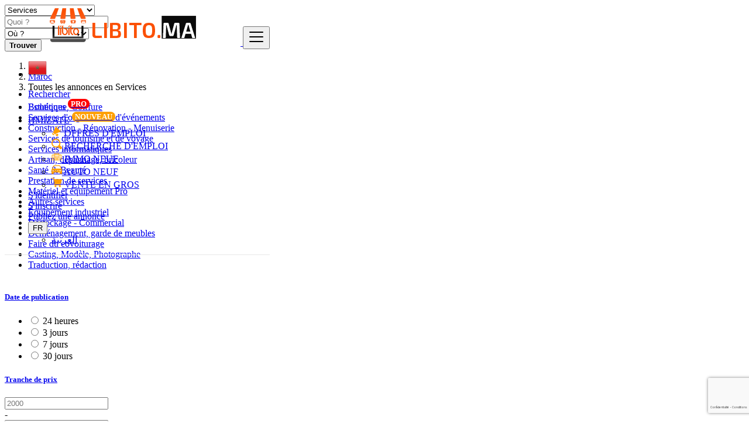

--- FILE ---
content_type: text/html; charset=UTF-8
request_url: https://libito.ma/category/services-fr
body_size: 17698
content:
<!DOCTYPE html><html lang="fr"><head> <meta charset="utf-8"> <meta name="csrf-token" content="r8jhUfG3TDfQaK6AIoaz2LhSKjKVZfsMWGYZyl7Z"> <meta name="viewport" content="width=device-width, initial-scale=1.0"> <meta name="apple-mobile-web-app-title" content="Libito"> <link rel="apple-touch-icon-precomposed" sizes="144x144" href="https://libito.ma//storage/app/default/ico/xapple-touch-icon-144-precomposed.png.pagespeed.ic.q4k6lQShNu.webp"> <link rel="apple-touch-icon-precomposed" sizes="114x114" href="https://libito.ma//storage/app/default/ico/xapple-touch-icon-114-precomposed.png.pagespeed.ic.z3nJtQaHsm.webp"> <link rel="apple-touch-icon-precomposed" sizes="72x72" href="https://libito.ma//storage/app/default/ico/xapple-touch-icon-72-precomposed.png.pagespeed.ic.uyqtlH1iVH.webp"> <link rel="apple-touch-icon-precomposed" href="https://libito.ma//storage/app/default/ico/xapple-touch-icon-57-precomposed.png.pagespeed.ic.aNm93Ht-Oo.webp"> <link rel="shortcut icon" href="https://libito.ma//storage/app/ico/xico-63d67eda9be12.png.pagespeed.ic.HimiPat3NF.webp"> <title>Petites annonces Services, Maroc</title> <meta name="description" content="Petites annonces Services - Maroc. Recherchez un produit ou un service - Maroc"> <meta name="keywords" content="libito.ma, maroc, annonces gratuites, emploi, rencontres, petites annonces, annonces premium, annonces au maroc gratuites, vente et location d'immobilier, maisons, appartements, voitures occasion, biens domestiques et personnels,"> <link rel="canonical" href="https://libito.ma/category/services-fr"/> <link rel="alternate" href="https://libito.ma/ar/category/services-ar" hreflang="ar"/> <link rel="dns-prefetch" href="//libito.ma/"> <link rel="dns-prefetch" href="//fonts.googleapis.com"> <link rel="dns-prefetch" href="//graph.facebook.com"> <link rel="dns-prefetch" href="//google.com"> <link rel="dns-prefetch" href="//apis.google.com"> <link rel="dns-prefetch" href="//ajax.googleapis.com"> <link rel="dns-prefetch" href="//www.google-analytics.com"> <link rel="dns-prefetch" href="//pagead2.googlesyndication.com"> <link rel="dns-prefetch" href="//gstatic.com"> <link rel="dns-prefetch" href="//cdn.api.twitter.com"> <link rel="dns-prefetch" href="//oss.maxcdn.com"> <meta property="og:site_name" content="Libito"/><meta property="og:locale" content="fr"/><meta property="og:url" content="https://libito.ma/category/services-fr"/><meta property="og:title" content="Petites annonces Services, Maroc"/><meta property="og:description" content="Petites annonces Services - Maroc. Recherchez un produit ou un service - Maroc"/><meta property="og:type" content="website"/> <meta property="twitter:card" content="summary"> <meta property="twitter:title" content="Petites annonces Services, Maroc"> <meta property="twitter:description" content="Petites annonces Services - Maroc. Recherchez un produit ou un service - Maroc"> <meta property="twitter:domain" content="libito.ma"> <link rel="alternate" type="application/atom+xml" href="https://libito.ma/feed" title="My feed"> <link href="https://libito.ma/css/app.css?id=06ef9ed8a64ffa98cd24" rel="stylesheet"> <style type="text/css">@media (min-width:1200px){.container{max-width:1200px}}.navbar.navbar-site{position:fixed!important}.navbar.navbar-site{border-bottom-width:1px!important;border-bottom-style:solid!important}.navbar.navbar-site{border-bottom-color:#e8e8e8!important}.make-grid .item-list{width:25.00%!important}@media (max-width:767px){.make-grid .item-list{width:50%!important}}.make-grid .item-list .cornerRibbons{left:-30.00%;top:8%}.make-grid.noSideBar .item-list .cornerRibbons{left:-22.00%;top:8%}@media (min-width:992px) and (max-width:1119px){.make-grid .item-list .cornerRibbons{left:-36.00%;top:8%}.make-grid.noSideBar .item-list .cornerRibbons{left:-26.00%;top:8%}}@media (min-width:768px) and (max-width:991px){.make-grid .item-list .cornerRibbons{left:-35.00%;top:8%}.make-grid.noSideBar .item-list .cornerRibbons{left:-25.00%;top:8%}}@media (max-width:767px){.make-grid .item-list{width:50%}.make-grid .item-list .cornerRibbons,.make-grid.noSideBar .item-list .cornerRibbons{left:-10%;top:8%}}@media (max-width:736px){.make-grid .item-list .cornerRibbons,.make-grid.noSideBar .item-list .cornerRibbons{left:-12%;top:8%}}@media (max-width:667px){.make-grid .item-list .cornerRibbons,.make-grid.noSideBar .item-list .cornerRibbons{left:-13%;top:8%}}@media (max-width:568px){.make-grid .item-list .cornerRibbons,.make-grid.noSideBar .item-list .cornerRibbons{left:-14%;top:8%}}@media (max-width:480px){.make-grid .item-list .cornerRibbons,.make-grid.noSideBar .item-list .cornerRibbons{left:-22%;top:8%}}.adds-wrapper.make-grid .item-list:nth-child(4n+4),.category-list.make-grid .item-list:nth-child(4n+4) {border-right:solid 1px #ddd}.adds-wrapper.make-grid .item-list:nth-child(3n+3),.category-list.make-grid .item-list:nth-child(3n+3) {border-right:solid 1px #ddd}.adds-wrapper.make-grid .item-list:nth-child(4n+4),.category-list.make-grid .item-list:nth-child(4n+4) {border-right:none}@media (max-width:991px){.adds-wrapper.make-grid .item-list:nth-child(4n+4),.category-list.make-grid .item-list:nth-child(4n+4) {border-right-style:solid;border-right-width:1px;border-right-color:#ddd}}.f-category h6{color:#333}.photo-count{color:#292b2c}.page-info-lite h5{color:#999}h4.item-price{color:#292b2c}.skin-blue .pricetag{color:#fff}</style> <link href="https://libito.ma/css/custom.css" rel="stylesheet"> <script async src="https://www.googletagmanager.com/gtag/js?id=UA-178276730-1"></script><script>window.dataLayer=window.dataLayer||[];function gtag(){dataLayer.push(arguments);}gtag('js',new Date());gtag('config','UA-178276730-1');</script><script>!function(f,b,e,v,n,t,s){if(f.fbq)return;n=f.fbq=function(){n.callMethod?n.callMethod.apply(n,arguments):n.queue.push(arguments)};if(!f._fbq)f._fbq=n;n.push=n;n.loaded=!0;n.version='2.0';n.queue=[];t=b.createElement(e);t.async=!0;t.src=v;s=b.getElementsByTagName(e)[0];s.parentNode.insertBefore(t,s)}(window,document,'script','https://connect.facebook.net/en_US/fbevents.js');fbq('init','202817861622817');fbq('track','PageView');</script><noscript><img height="1" width="1" style="display:none" src="https://www.facebook.com/tr?id=202817861622817&ev=PageView&noscript=1"/></noscript><script async src="https://pagead2.googlesyndication.com/pagead/js/adsbygoogle.js?client=ca-pub-4014855777309768" crossorigin="anonymous"></script> <script>paceOptions={elements:true};</script> <script src="https://libito.ma/assets/js/pace.min.js"></script> <script src="https://libito.ma/assets/plugins/modernizr/modernizr-custom.js"></script> <style>.is-invalid .g-recaptcha iframe,.has-error .g-recaptcha iframe{border:1px solid #f85359}</style> <script type="text/javascript">function myCustomValidation(token){if($('#gRecaptchaResponse').length){$('#gRecaptchaResponse').val(token);}}</script> <script src="https://www.google.com/recaptcha/api.js?render=6LdNsrMZAAAAAE9nJft5BR9uDLynwf9ZSAx4U2_Q&hl=fr"></script><script>var csrfToken=document.head.querySelector('meta[name="csrf-token"]');grecaptcha.ready(function(){grecaptcha.execute('6LdNsrMZAAAAAE9nJft5BR9uDLynwf9ZSAx4U2_Q',{action:'category/services-fr'}).then(function(token){myCustomValidation(token);});});</script> </head><body class="skin-default"><div id="wrapper"> <div class="header"> <nav class="navbar fixed-top navbar-site navbar-light bg-light navbar-expand-md" role="navigation"> <div class="container"> <div class="navbar-identity"> <a href="https://libito.ma" class="navbar-brand logo logo-title"> <img src="[data-uri]" alt="libito" class="tooltipHere main-logo" title="" data-placement="bottom" data-toggle="tooltip" data-original-title="Libito Maroc"/> </a> <button data-target=".navbar-collapse" data-toggle="collapse" class="navbar-toggler pull-right" type="button"> <svg xmlns="http://www.w3.org/2000/svg" viewBox="0 0 30 30" width="30" height="30" focusable="false"> <title>Menu</title> <path stroke="currentColor" stroke-width="2" stroke-linecap="round" stroke-miterlimit="10" d="M4 7h22M4 15h22M4 23h22"></path> </svg> </button> </div> <div class="navbar-collapse collapse"> <ul class="nav navbar-nav navbar-left"> <li class="flag-menu country-flag tooltipHere hidden-xs nav-item" data-toggle="tooltip" data-placement="right"> <a style="cursor: default;"> <img class="flag-icon no-caret" src="[data-uri]"> </a> </li> </ul> <ul class="nav navbar-nav ml-auto navbar-right"> <li class="nav-item"><a class="nav-link" href="https://libito.ma/search">Rechercher</a></li> <li class="nav-item"><a target="_blank" class="nav-link" href="https://marsouk.com/"> Boutiques <sup style="background:red;color:white;padding:1px 5px 1px 5px;border-radius:10px;font-weight:bold;">PRO</sup></a></li> <li class="nav-item dropdown no-arrow"> <a href="#" class="dropdown-toggle nav-link" data-toggle="dropdown"> <span>HMIZATE</span> <sup style="background:#FF9F00;color:white;padding:1px 5px 1px 5px;border-radius:10px;font-weight:bold;">NOUVEAU</sup> <i class="icon-down-open-big fa hidden-sm"></i> </a> <ul id="userMenuDropdown" class="dropdown-menu user-menu dropdown-menu-right shadow-sm"> <li class="dropdown-item"><a href="https://libito.ma/category/Offres-d-emploi-fr"><span><img width="18" src="https://libito.ma/images/ysf/megaphone.svg"></span> OFFRES D&#039;EMPLOI </a></li> <li class="dropdown-item"><a href="https://libito.ma/category/Recherche-d-emploi-fr"><span><img width="18" src="https://libito.ma/images/ysf/loupe.svg"></span> RECHERCHE D&#039;EMPLOI </a></li> <li class="dropdown-item"><a href="https://libito.ma/category/Immobilier-fr?cf[32]=172"><span><img width="18" src="https://libito.ma/images/ysf/building.svg"></span> IMMO NEUF </a></li> <li class="dropdown-item"><a href="https://libito.ma/category/voitures-fr?cf[32]=172"><span><img width="18" src="https://libito.ma/images/ysf/car-compact.svg"></span> AUTO NEUF </a></li> <li class="dropdown-item"><a href="https://libito.ma/category/entreprise-fr/stocks-et-vente-en-gros-fr?cf[32]=172"><span><img width="18" src="https://libito.ma/images/ysf/shopping-cart.svg"></span> VENTE EN GROS </a></li> </ul> </li> <li class="nav-item"> <a href="#quickLogin" class="nav-link" data-toggle="modal"><i class="icon-user fa"></i> S&#039;identifier</a> </li> <li class="nav-item"> <a href="https://libito.ma/register" class="nav-link"><i class="icon-user-add fa"></i> S&#039;inscrire</a> </li> <li class="nav-item postadd"> <a class="btn btn-block btn-border btn-post btn-add-listing" href="https://libito.ma/posts/create"> <i class="fa fa-plus-circle"></i> Publiez une annonce </a> </li> <li class="dropdown lang-menu nav-item"> <button type="button" class="btn btn-secondary dropdown-toggle" data-toggle="dropdown"> <span class="lang-title">FR</span> </button> <ul id="langMenuDropdown" class="dropdown-menu dropdown-menu-right user-menu shadow-sm" role="menu"> <li class="dropdown-item"> <a href="https://libito.ma/ar/category/services-ar" tabindex="-1" rel="alternate" hreflang="ar"> <span class="lang-name">العربية</span> </a> </li> </ul> </li> </ul> </div> </div> </nav></div> <div class="container"> <div class="search-row-wrapper"> <div class="container"> <form id="seach" name="search" action="https://libito.ma/search" method="GET"> <div class="row m-0"> <div class="col-xl-3 col-md-3 col-sm-12 col-xs-12"> <select name="c" id="catSearch" class="form-control selecter"> <option value=""> Toutes les catégories </option> <option value="463"> Entreprises </option> <option value="200"> Multimedia </option> <option value="154"> Voitures </option> <option value="162"> Immobilier </option> <option value="212"> Mode, maison et jardin </option> <option selected=&quot;selected&quot; value="174"> Services </option> <option value="262"> Recherche d&#039;emploi </option> <option value="238"> Offres d&#039;emploi </option> <option value="294"> Événements locaux </option> <option value="286"> Apprentissage </option> <option value="192"> Communauté </option> <option value="225"> Animaux et mascottes </option> <option value="228"> Rencontres </option> </select> </div> <div class="col-xl-4 col-md-4 col-sm-12 col-xs-12"> <input name="q" class="form-control keyword" type="text" placeholder="Quoi ?" value=""> </div> <div class="col-xl-3 col-md-3 col-sm-12 col-xs-12 search-col locationicon"> <i class="icon-location-2 icon-append"></i> <select id="locSearch" name="location" class="form-control locinput input-rel searchtag-input has-icon tooltipHere"> <option value=""> Où ? </option> <option value="Smara">Smara</option> <option value="Setti Fatma">Setti Fatma</option> <option value="Zaïo">Zaïo</option> <option value="Zagora">Zagora</option> <option value="Youssoufia">Youssoufia</option> <option value="Tiznit">Tiznit</option> <option value="Tirhanimîne">Tirhanimîne</option> <option value="Tinghir">Tinghir</option> <option value="Tiflet">Tiflet</option> <option value="Tétouan">Tétouan</option> <option value="Temara">Temara</option> <option value="Taza">Taza</option> <option value="Taroudant">Taroudant</option> <option value="Targuist">Targuist</option> <option value="Tarfaya">Tarfaya</option> <option value="Taourirt">Taourirt</option> <option value="Taounate">Taounate</option> <option value="Tan-Tan">Tan-Tan</option> <option value="Tanger">Tanger</option> <option value="Tahla">Tahla</option> <option value="Souq Larb’a al Gharb">Souq Larb’a al Gharb</option> <option value="Sidi Yahia El Gharb">Sidi Yahia El Gharb</option> <option value="Sidi Slimane">Sidi Slimane</option> <option value="Sidi Qacem">Sidi Qacem</option> <option value="Sidi Ifni">Sidi Ifni</option> <option value="Sidi Bennour">Sidi Bennour</option> <option value="Settat">Settat</option> <option value="Sefrou">Sefrou</option> <option value="Sale">Sale</option> <option value="Safi">Safi</option> <option value="Reçani">Reçani</option> <option value="Rabat">Rabat</option> <option value="Oulmes">Oulmes</option> <option value="Oulad Teïma">Oulad Teïma</option> <option value="Oujda-Angad">Oujda-Angad</option> <option value="Oued Zem">Oued Zem</option> <option value="Ouezzane">Ouezzane</option> <option value="Ouarzazat">Ouarzazat</option> <option value="Oualidia">Oualidia</option> <option value="Zawyat an Nwaçer">Zawyat an Nwaçer</option> <option value="Nador">Nador</option> <option value="Al Aaroui">Al Aaroui</option> <option value="Mohammedia">Mohammedia</option> <option value="Midelt">Midelt</option> <option value="Midar">Midar</option> <option value="Meknès">Meknès</option> <option value="Mechraa Bel Ksiri">Mechraa Bel Ksiri</option> <option value="Martil">Martil</option> <option value="Marrakech">Marrakech</option> <option value="Ifrane">Ifrane</option> <option value="Larache">Larache</option> <option value="Ksar El Kebir">Ksar El Kebir</option> <option value="Khouribga">Khouribga</option> <option value="Khenifra">Khenifra</option> <option value="Kenitra">Kenitra</option> <option value="Kasba Tadla">Kasba Tadla</option> <option value="Jerada">Jerada</option> <option value="Ifrane">Ifrane</option> <option value="Guercif">Guercif</option> <option value="Guelmim">Guelmim</option> <option value="Fnidek">Fnidek</option> <option value="Al Fqih Ben Çalah">Al Fqih Ben Çalah</option> <option value="Figuig (Centre)">Figuig (Centre)</option> <option value="Fès al Bali">Fès al Bali</option> <option value="Fès">Fès</option> <option value="Essaouira">Essaouira</option> <option value="Arfoud">Arfoud</option> <option value="Kelaat Mgouna">Kelaat Mgouna</option> <option value="El Jadida">El Jadida</option> <option value="El Hajeb">El Hajeb</option> <option value="El Aïoun">El Aïoun</option> <option value="Imzouren">Imzouren</option> <option value="Chefchaouene">Chefchaouene</option> <option value="Casablanca">Casablanca</option> <option value="Bouznika">Bouznika</option> <option value="Berkane">Berkane</option> <option value="Beni Mellal">Beni Mellal</option> <option value="Berrechid">Berrechid</option> <option value="Azrou">Azrou</option> <option value="Azemmour">Azemmour</option> <option value="Asilah">Asilah</option> <option value="Khemisset">Khemisset</option> <option value="Al Hoceïma">Al Hoceïma</option> <option value="Aïn Leuh">Aïn Leuh</option> <option value="Aïn Beni Mathar">Aïn Beni Mathar</option> <option value="Ahfir">Ahfir</option> <option value="Agadir">Agadir</option> <option value="Skhirate">Skhirate</option> <option value="Mhamid">Mhamid</option> <option value="Boujniba">Boujniba</option> <option value="Errachidia">Errachidia</option> <option value="Dakhla">Dakhla</option> <option value="Gueltat Zemmour">Gueltat Zemmour</option> <option value="Cap Negro II">Cap Negro II</option> <option value="Bni Bouayach">Bni Bouayach</option> </select> </div> <input type="hidden" id="lSearch" name="l" value=""> <input type="hidden" id="rSearch" name="r" value=""> <div class="col-xl-2 col-md-2 col-sm-12 col-xs-12"> <button class="btn btn-block btn-primary"> <i class="fa fa-search"></i> <strong>Trouver</strong> </button> </div> <input type="hidden" name="_token" value="r8jhUfG3TDfQaK6AIoaz2LhSKjKVZfsMWGYZyl7Z"> </div> </form> </div> </div></div> <div class="main-container"> <div class="container"> <nav aria-label="breadcrumb" role="navigation" class="search-breadcrumb"> <ol class="breadcrumb"> <li class="breadcrumb-item"><a href="https://libito.ma"><i class="icon-home fa"></i></a></li> <li class="breadcrumb-item"> <a href="https://libito.ma/search"> Maroc </a> </li> <li class="breadcrumb-item active"> Toutes les annonces en Services &nbsp; </li> </ol> </nav></div> <div class="container hide-xs"> <div class="category-links"> <ul> <li> <a href="https://libito.ma/category/services-fr/esthetique-coiffure-fr"> Esthétique, Coiffure </a> </li> <li> <a href="https://libito.ma/category/services-fr/services-d-organisation-d-evenements-fr"> Services d&#039;organisation d&#039;événements </a> </li> <li> <a href="https://libito.ma/category/services-fr/construction-renovation-menuiserie-fr"> Construction - Rénovation - Menuiserie </a> </li> <li> <a href="https://libito.ma/category/services-fr/services-de-tourisme-et-de-voyage-fr"> Services de tourisme et de voyage </a> </li> <li> <a href="https://libito.ma/category/services-fr/services-informatiques-fr"> Services informatiques </a> </li> <li> <a href="https://libito.ma/category/services-fr/artisan-depannage-bricoleur-fr"> Artisan, dépannage, bricoleur </a> </li> <li> <a href="https://libito.ma/category/services-fr/sante-et-beaute-fr"> Santé &amp; Beauté </a> </li> <li> <a href="https://libito.ma/category/services-fr/prestation-de-services-fr"> Prestation de services </a> </li> <li> <a href="https://libito.ma/category/services-fr/materiel-et-equipment-pro-fr"> Matériel et équipement Pro </a> </li> <li> <a href="https://libito.ma/category/services-fr/autres-services-fr"> Autres services </a> </li> <li> <a href="https://libito.ma/category/services-fr/equipement-industriel-fr"> Équipement industriel </a> </li> <li> <a href="https://libito.ma/category/services-fr/destockage-commercial-fr"> Déstockage - Commercial </a> </li> <li> <a href="https://libito.ma/category/services-fr/demenagement-garde-de-meubles-fr"> Déménagement, garde de meubles </a> </li> <li> <a href="https://libito.ma/category/services-fr/faire-du-covoiturage-fr"> Faire du covoiturage </a> </li> <li> <a href="https://libito.ma/category/services-fr/casting-modele-photographe-fr"> Casting, Modèle, Photographe </a> </li> <li> <a href="https://libito.ma/category/services-fr/traduction-redaction-fr"> Traduction, rédaction </a> </li> </ul> </div> </div> <div class="container"> <div class="container ads-parent-responsive d-none d-xl-block d-lg-block d-md-none d-sm-none"> <div class="text-center"> <script async src="https://pagead2.googlesyndication.com/pagead/js/adsbygoogle.js?client=ca-pub-4014855777309768" crossorigin="anonymous"></script><ins class="adsbygoogle ads-slot-responsive" style="display:block" data-ad-client="ca-pub-4014855777309768" data-ad-slot="8389898783" data-full-width-responsive="true"></ins><script>(adsbygoogle=window.adsbygoogle||[]).push({});</script> </div> </div> <div class="container ads-parent-responsive d-none d-xl-none d-lg-none d-md-block d-sm-none"> <div class="text-center"> <script async src="https://pagead2.googlesyndication.com/pagead/js/adsbygoogle.js?client=ca-pub-4014855777309768" crossorigin="anonymous"></script><ins class="adsbygoogle ads-slot-responsive" style="display:block" data-ad-client="ca-pub-4014855777309768" data-ad-slot="8389898783" data-full-width-responsive="true"></ins><script>(adsbygoogle=window.adsbygoogle||[]).push({});</script> </div> </div> <div class="container ads-parent-responsive d-block d-xl-none d-lg-none d-md-none d-sm-block"> <div class="text-center"> <script async src="https://pagead2.googlesyndication.com/pagead/js/adsbygoogle.js?client=ca-pub-4014855777309768" crossorigin="anonymous"></script><ins class="adsbygoogle ads-slot-responsive" style="display:block" data-ad-client="ca-pub-4014855777309768" data-ad-slot="8389898783" data-full-width-responsive="true"></ins><script>(adsbygoogle=window.adsbygoogle||[]).push({});</script> </div> </div> </div> <div class="h-spacer"></div> <div class="container"> <div class="row"> <div class="col-md-3 page-sidebar mobile-filter-sidebar pb-4"> <aside> <div class="sidebar-modern-inner enable-long-words"> <div class="block-title has-arrow sidebar-header"> <h5><strong><a href="#"> Date de publication </a></strong></h5> </div> <div class="block-content list-filter"> <div class="filter-date filter-content"> <ul> <li> <input type="radio" name="postedDate" value="2" id="postedDate_2"> <label for="postedDate_2">24 heures</label> </li> <li> <input type="radio" name="postedDate" value="4" id="postedDate_4"> <label for="postedDate_4">3 jours</label> </li> <li> <input type="radio" name="postedDate" value="8" id="postedDate_8"> <label for="postedDate_8">7 jours</label> </li> <li> <input type="radio" name="postedDate" value="31" id="postedDate_31"> <label for="postedDate_31">30 jours</label> </li> <input type="hidden" id="postedQueryString" value=""> </ul> </div> </div> <div class="block-title has-arrow sidebar-header"> <h5><strong><a href="#">Tranche de prix</a></strong></h5> </div> <div class="block-content list-filter"> <form role="form" class="form-inline" action="https://libito.ma/category/services-fr" method="GET"> <input type="hidden" name="_token" value="r8jhUfG3TDfQaK6AIoaz2LhSKjKVZfsMWGYZyl7Z"> <div class="form-group col-sm-4 no-padding"> <input type="text" placeholder="2000" id="minPrice" name="minPrice" class="form-control" value=""> </div> <div class="form-group col-sm-1 no-padding text-center hidden-xs"> -</div> <div class="form-group col-sm-4 no-padding"> <input type="text" placeholder="3000" id="maxPrice" name="maxPrice" class="form-control" value=""> </div> <div class="form-group col-sm-3 no-padding"> <button class="btn btn-default pull-right btn-block-xs" type="submit">OK</button> </div> </form> <div style="clear:both"></div> </div> <div id="subCatsList"> <div class="block-title has-arrow sidebar-header"> <h5><strong><a href="#"><i class="fa fa-angle-left"></i> Autres Categories</a></strong></h5> </div> <div class="block-content list-filter categories-list"> <ul class="list-unstyled"> <li> <a href="https://libito.ma/category/services-fr" title="Services"> <span class="title"><strong>Services</strong> </span><span class="count">&nbsp;97</span> </a> <ul class="list-unstyled long-list"> <li> <a href="https://libito.ma/category/services-fr/esthetique-coiffure-fr" title="Esthétique, Coiffure"> Esthétique, Coiffure <span class="count">(0)</span> </a> </li> <li> <a href="https://libito.ma/category/services-fr/services-d-organisation-d-evenements-fr" title="Services d&#039;organisation d&#039;événements"> Services d&#039;organisation d&#039;événements <span class="count">(0)</span> </a> </li> <li> <a href="https://libito.ma/category/services-fr/construction-renovation-menuiserie-fr" title="Construction - Rénovation - Menuiserie"> Construction - Rénovation - Menuiserie <span class="count">(0)</span> </a> </li> <li> <a href="https://libito.ma/category/services-fr/services-de-tourisme-et-de-voyage-fr" title="Services de tourisme et de voyage"> Services de tourisme et de voyage <span class="count">(1)</span> </a> </li> <li> <a href="https://libito.ma/category/services-fr/services-informatiques-fr" title="Services informatiques"> Services informatiques <span class="count">(5)</span> </a> </li> <li> <a href="https://libito.ma/category/services-fr/artisan-depannage-bricoleur-fr" title="Artisan, dépannage, bricoleur"> Artisan, dépannage, bricoleur <span class="count">(0)</span> </a> </li> <li> <a href="https://libito.ma/category/services-fr/sante-et-beaute-fr" title="Santé &amp; Beauté"> Santé &amp; Beauté <span class="count">(2)</span> </a> </li> <li> <a href="https://libito.ma/category/services-fr/prestation-de-services-fr" title="Prestation de services"> Prestation de services <span class="count">(4)</span> </a> </li> <li> <a href="https://libito.ma/category/services-fr/materiel-et-equipment-pro-fr" title="Matériel et équipement Pro"> Matériel et équipement Pro <span class="count">(0)</span> </a> </li> <li> <a href="https://libito.ma/category/services-fr/autres-services-fr" title="Autres services"> Autres services <span class="count">(84)</span> </a> </li> <li> <a href="https://libito.ma/category/services-fr/equipement-industriel-fr" title="Équipement industriel"> Équipement industriel <span class="count">(0)</span> </a> </li> <li> <a href="https://libito.ma/category/services-fr/destockage-commercial-fr" title="Déstockage - Commercial"> Déstockage - Commercial <span class="count">(0)</span> </a> </li> <li> <a href="https://libito.ma/category/services-fr/demenagement-garde-de-meubles-fr" title="Déménagement, garde de meubles"> Déménagement, garde de meubles <span class="count">(1)</span> </a> </li> <li> <a href="https://libito.ma/category/services-fr/faire-du-covoiturage-fr" title="Faire du covoiturage"> Faire du covoiturage <span class="count">(0)</span> </a> </li> <li> <a href="https://libito.ma/category/services-fr/casting-modele-photographe-fr" title="Casting, Modèle, Photographe"> Casting, Modèle, Photographe <span class="count">(0)</span> </a> </li> <li> <a href="https://libito.ma/category/services-fr/traduction-redaction-fr" title="Traduction, rédaction"> Traduction, rédaction <span class="count">(0)</span> </a> </li> </ul> </li> </ul> </div> </div> <div id="catsList" style="display: none;"> <div class="block-title has-arrow sidebar-header"> <h5><strong><a href="#">Toutes les catégories</a></strong></h5> </div> <div class="block-content list-filter categories-list"> <ul class="list-unstyled"> <li> <a href="https://libito.ma/category/entreprise-fr" title="Entreprises"> <span class="title">Entreprises</span> <span class="count">&nbsp;2</span> </a> </li> <li> <a href="https://libito.ma/category/multimedia-fr" title="Multimedia"> <span class="title">Multimedia</span> <span class="count">&nbsp;10</span> </a> </li> <li> <a href="https://libito.ma/category/voitures-fr" title="Voitures"> <span class="title">Voitures</span> <span class="count">&nbsp;0</span> </a> </li> <li> <a href="https://libito.ma/category/Immobilier-fr" title="Immobilier"> <span class="title">Immobilier</span> <span class="count">&nbsp;63</span> </a> </li> <li> <a href="https://libito.ma/category/mode- maison-jardin-fr" title="Mode, maison et jardin"> <span class="title">Mode, maison et jardin</span> <span class="count">&nbsp;37</span> </a> </li> <li> <strong> <a href="https://libito.ma/category/services-fr" title="Services"> <span class="title">Services</span> <span class="count">&nbsp;97</span> </a> </strong> </li> <li> <a href="https://libito.ma/category/Recherche-d-emploi-fr" title="Recherche d&#039;emploi"> <span class="title">Recherche d&#039;emploi</span> <span class="count">&nbsp;0</span> </a> </li> <li> <a href="https://libito.ma/category/Offres-d-emploi-fr" title="Offres d&#039;emploi"> <span class="title">Offres d&#039;emploi</span> <span class="count">&nbsp;12</span> </a> </li> <li> <a href="https://libito.ma/category/evenements-locaux-fr" title="Événements locaux"> <span class="title">Événements locaux</span> <span class="count">&nbsp;2</span> </a> </li> <li> <a href="https://libito.ma/category/apprentissage-fr" title="Apprentissage"> <span class="title">Apprentissage</span> <span class="count">&nbsp;11</span> </a> </li> <li> <a href="https://libito.ma/category/communaute-fr" title="Communauté"> <span class="title">Communauté</span> <span class="count">&nbsp;0</span> </a> </li> <li> <a href="https://libito.ma/category/animaux-et-mascottes-fr" title="Animaux et mascottes"> <span class="title">Animaux et mascottes</span> <span class="count">&nbsp;0</span> </a> </li> <li> <a href="https://libito.ma/category/rencontres-fr" title="Rencontres"> <span class="title">Rencontres</span> <span class="count">&nbsp;0</span> </a> </li> </ul> </div> </div> <div class="block-title has-arrow sidebar-header"> <h5><strong><a href="#">Localités</a></strong></h5> </div> <div class="block-content list-filter locations-list"> <ul class="browse-list list-unstyled long-list"> <li> <a href="https://libito.ma/search?l=2553604&r=&c=174&sc=" title="Casablanca"> Casablanca </a> </li> <li> <a href="https://libito.ma/search?l=2538475&r=&c=174&sc=" title="Rabat"> Rabat </a> </li> <li> <a href="https://libito.ma/search?l=2548885&r=&c=174&sc=" title="Fès"> Fès </a> </li> <li> <a href="https://libito.ma/search?l=2537763&r=&c=174&sc=" title="Sale"> Sale </a> </li> <li> <a href="https://libito.ma/search?l=2542997&r=&c=174&sc=" title="Marrakech"> Marrakech </a> </li> <li> <a href="https://libito.ma/search?l=2561668&r=&c=174&sc=" title="Agadir"> Agadir </a> </li> <li> <a href="https://libito.ma/search?l=2530335&r=&c=174&sc=" title="Tanger"> Tanger </a> </li> <li> <a href="https://libito.ma/search?l=2542715&r=&c=174&sc=" title="Meknès"> Meknès </a> </li> <li> <a href="https://libito.ma/search?l=2540483&r=&c=174&sc=" title="Oujda-Angad"> Oujda-Angad </a> </li> <li> <a href="https://libito.ma/search?l=2558545&r=&c=174&sc=" title="Al Hoceïma"> Al Hoceïma </a> </li> <li> <a href="https://libito.ma/search?l=2544571&r=&c=174&sc=" title="Kenitra"> Kenitra </a> </li> <li> <a href="https://libito.ma/search?l=2528910&r=&c=174&sc=" title="Tétouan"> Tétouan </a> </li> <li> <a href="https://libito.ma/search?l=2529013&r=&c=174&sc=" title="Temara"> Temara </a> </li> <li> <a href="https://libito.ma/search?l=2537881&r=&c=174&sc=" title="Safi"> Safi </a> </li> <li> <a href="https://libito.ma/search?l=2542051&r=&c=174&sc=" title="Mohammedia"> Mohammedia </a> </li> <li> <a href="https://libito.ma/search?l=2544248&r=&c=174&sc=" title="Khouribga"> Khouribga </a> </li> <li> <a href="https://libito.ma/search?l=2555745&r=&c=174&sc=" title="Beni Mellal"> Beni Mellal </a> </li> <li> <a href="https://libito.ma/search?l=2548880&r=&c=174&sc=" title="Fès al Bali"> Fès al Bali </a> </li> <li> <a href="https://libito.ma/search?l=2550078&r=&c=174&sc=" title="El Jadida"> El Jadida </a> </li> <li> <a href="https://libito.ma/search?l=2529317&r=&c=174&sc=" title="Taza"> Taza </a> </li> <li> <a href="https://libito.ma/search?l=2541479&r=&c=174&sc=" title="Nador"> Nador </a> </li> <li> <a href="https://libito.ma/search?l=2537406&r=&c=174&sc=" title="Settat"> Settat </a> </li> <li> <a href="https://libito.ma/search?l=2543549&r=&c=174&sc=" title="Larache"> Larache </a> </li> <li> <a href="https://libito.ma/search?l=2544001&r=&c=174&sc=" title="Ksar El Kebir"> Ksar El Kebir </a> </li> <li> <a href="https://libito.ma/search?l=2558470&r=&c=174&sc=" title="Khemisset"> Khemisset </a> </li> <li> <a href="https://libito.ma/search?l=2548526&r=&c=174&sc=" title="Guelmim"> Guelmim </a> </li> <li> <a href="https://libito.ma/search?l=2556272&r=&c=174&sc=" title="Berrechid"> Berrechid </a> </li> <li> <a href="https://libito.ma/search?l=7280528&r=&c=174&sc=" title="Errachidia"> Errachidia </a> </li> <li> <a href="https://libito.ma/search?l=2540689&r=&c=174&sc=" title="Oued Zem"> Oued Zem </a> </li> <li> <a href="https://libito.ma/search?l=2548830&r=&c=174&sc=" title="Al Fqih Ben Çalah"> Al Fqih Ben Çalah </a> </li> <li> <a href="https://libito.ma/search?l=2530048&r=&c=174&sc=" title="Taourirt"> Taourirt </a> </li> <li> <a href="https://libito.ma/search?l=2555467&r=&c=174&sc=" title="Berkane"> Berkane </a> </li> <li> <a href="https://libito.ma/search?l=2532945&r=&c=174&sc=" title="Sidi Slimane"> Sidi Slimane </a> </li> <li> <a href="https://libito.ma/search?l=2533191&r=&c=174&sc=" title="Sidi Qacem"> Sidi Qacem </a> </li> <li> <a href="https://libito.ma/search?l=2544333&r=&c=174&sc=" title="Khenifra"> Khenifra </a> </li> <li> <a href="https://libito.ma/search?l=2546917&r=&c=174&sc=" title="Ifrane"> Ifrane </a> </li> <li> <a href="https://libito.ma/search?l=2529649&r=&c=174&sc=" title="Taroudant"> Taroudant </a> </li> <li> <a href="https://libito.ma/search?l=2549263&r=&c=174&sc=" title="Essaouira"> Essaouira </a> </li> <li> <a href="https://libito.ma/search?l=2528659&r=&c=174&sc=" title="Tiflet"> Tiflet </a> </li> <li> <a href="https://libito.ma/search?l=2539134&r=&c=174&sc=" title="Oulad Teïma"> Oulad Teïma </a> </li> <li> <a href="https://libito.ma/search?l=2537545&r=&c=174&sc=" title="Sefrou"> Sefrou </a> </li> <li> <a href="https://libito.ma/search?l=2526488&r=&c=174&sc=" title="Youssoufia"> Youssoufia </a> </li> <li> <a href="https://libito.ma/search?l=2530241&r=&c=174&sc=" title="Tan-Tan"> Tan-Tan </a> </li> <li> <a href="https://libito.ma/search?l=2540810&r=&c=174&sc=" title="Ouezzane"> Ouezzane </a> </li> <li> <a href="https://libito.ma/search?l=2548489&r=&c=174&sc=" title="Guercif"> Guercif </a> </li> <li> <a href="https://libito.ma/search?l=2540850&r=&c=174&sc=" title="Ouarzazat"> Ouarzazat </a> </li> <li> <a href="https://libito.ma/search?l=2527645&r=&c=174&sc=" title="Tirhanimîne"> Tirhanimîne </a> </li> <li> <a href="https://libito.ma/search?l=8542188&r=&c=174&sc=" title="Dakhla"> Dakhla </a> </li> <li> <a href="https://libito.ma/search?l=2527089&r=&c=174&sc=" title="Tiznit"> Tiznit </a> </li> <li> <a href="https://libito.ma/search?l=2548818&r=&c=174&sc=" title="Fnidek"> Fnidek </a> </li> <li> <a href="https://libito.ma/search?l=2556464&r=&c=174&sc=" title="Azrou"> Azrou </a> </li> <li> <a href="https://libito.ma/search?l=2542227&r=&c=174&sc=" title="Midelt"> Midelt </a> </li> <li> <a href="https://libito.ma/search?l=2562055&r=&c=174&sc=" title="Skhirate"> Skhirate </a> </li> <li> <a href="https://libito.ma/search?l=2532394&r=&c=174&sc=" title="Souq Larb’a al Gharb"> Souq Larb’a al Gharb </a> </li> <li> <a href="https://libito.ma/search?l=2545017&r=&c=174&sc=" title="Jerada"> Jerada </a> </li> <li> <a href="https://libito.ma/search?l=2461874&r=&c=174&sc=" title="Smara"> Smara </a> </li> <li> <a href="https://libito.ma/search?l=2544720&r=&c=174&sc=" title="Kasba Tadla"> Kasba Tadla </a> </li> <li> <a href="https://libito.ma/search?l=2536074&r=&c=174&sc=" title="Sidi Bennour"> Sidi Bennour </a> </li> <li> <a href="https://libito.ma/search?l=2550898&r=&c=174&sc=" title="Imzouren"> Imzouren </a> </li> <li> <a href="https://libito.ma/search?l=2542987&r=&c=174&sc=" title="Martil"> Martil </a> </li> <li> <a href="https://libito.ma/search?l=2556657&r=&c=174&sc=" title="Azemmour"> Azemmour </a> </li> <li> <a href="https://libito.ma/search?l=2527915&r=&c=174&sc=" title="Tinghir"> Tinghir </a> </li> <li> <a href="https://libito.ma/search?l=2553455&r=&c=174&sc=" title="Chefchaouene"> Chefchaouene </a> </li> <li> <a href="https://libito.ma/search?l=2542013&r=&c=174&sc=" title="Al Aaroui"> Al Aaroui </a> </li> <li> <a href="https://libito.ma/search?l=2550806&r=&c=174&sc=" title="El Aïoun"> El Aïoun </a> </li> <li> <a href="https://libito.ma/search?l=2526452&r=&c=174&sc=" title="Zagora"> Zagora </a> </li> <li> <a href="https://libito.ma/search?l=2530155&r=&c=174&sc=" title="Taounate"> Taounate </a> </li> <li> <a href="https://libito.ma/search?l=2532822&r=&c=174&sc=" title="Sidi Yahia El Gharb"> Sidi Yahia El Gharb </a> </li> <li> <a href="https://libito.ma/search?l=2526435&r=&c=174&sc=" title="Zaïo"> Zaïo </a> </li> <li> <a href="https://libito.ma/search?l=2557055&r=&c=174&sc=" title="Asilah"> Asilah </a> </li> <li> <a href="https://libito.ma/search?l=2550252&r=&c=174&sc=" title="El Hajeb"> El Hajeb </a> </li> <li> <a href="https://libito.ma/search?l=2542866&r=&c=174&sc=" title="Mechraa Bel Ksiri"> Mechraa Bel Ksiri </a> </li> <li> <a href="https://libito.ma/search?l=2553751&r=&c=174&sc=" title="Bouznika"> Bouznika </a> </li> <li> <a href="https://libito.ma/search?l=2531480&r=&c=174&sc=" title="Tahla"> Tahla </a> </li> <li> <a href="https://libito.ma/search?l=2549356&r=&c=174&sc=" title="Arfoud"> Arfoud </a> </li> <li> <a href="https://libito.ma/search?l=2526239&r=&c=174&sc=" title="Setti Fatma"> Setti Fatma </a> </li> <li> <a href="https://libito.ma/search?l=2538027&r=&c=174&sc=" title="Reçani"> Reçani </a> </li> <li> <a href="https://libito.ma/search?l=2534515&r=&c=174&sc=" title="Sidi Ifni"> Sidi Ifni </a> </li> <li> <a href="https://libito.ma/search?l=2561124&r=&c=174&sc=" title="Ahfir"> Ahfir </a> </li> <li> <a href="https://libito.ma/search?l=2538898&r=&c=174&sc=" title="Oulmes"> Oulmes </a> </li> <li> <a href="https://libito.ma/search?l=10958491&r=&c=174&sc=" title="Bni Bouayach"> Bni Bouayach </a> </li> <li> <a href="https://libito.ma/search?l=2560922&r=&c=174&sc=" title="Aïn Beni Mathar"> Aïn Beni Mathar </a> </li> <li> <a href="https://libito.ma/search?l=6546693&r=&c=174&sc=" title="Boujniba"> Boujniba </a> </li> <li> <a href="https://libito.ma/search?l=2549981&r=&c=174&sc=" title="Kelaat Mgouna"> Kelaat Mgouna </a> </li> <li> <a href="https://libito.ma/search?l=2543394&r=&c=174&sc=" title="Ifrane"> Ifrane </a> </li> <li> <a href="https://libito.ma/search?l=2541210&r=&c=174&sc=" title="Zawyat an Nwaçer"> Zawyat an Nwaçer </a> </li> <li> <a href="https://libito.ma/search?l=2548851&r=&c=174&sc=" title="Figuig (Centre)"> Figuig (Centre) </a> </li> <li> <a href="https://libito.ma/search?l=2529872&r=&c=174&sc=" title="Targuist"> Targuist </a> </li> <li> <a href="https://libito.ma/search?l=2542230&r=&c=174&sc=" title="Midar"> Midar </a> </li> <li> <a href="https://libito.ma/search?l=10955770&r=&c=174&sc=" title="Cap Negro II"> Cap Negro II </a> </li> <li> <a href="https://libito.ma/search?l=2565267&r=&c=174&sc=" title="Mhamid"> Mhamid </a> </li> <li> <a href="https://libito.ma/search?l=9645313&r=&c=174&sc=" title="Gueltat Zemmour"> Gueltat Zemmour </a> </li> <li> <a href="https://libito.ma/search?l=2541068&r=&c=174&sc=" title="Oualidia"> Oualidia </a> </li> <li> <a href="https://libito.ma/search?l=2529923&r=&c=174&sc=" title="Tarfaya"> Tarfaya </a> </li> <li> <a href="https://libito.ma/search?l=2560813&r=&c=174&sc=" title="Aïn Leuh"> Aïn Leuh </a> </li> </ul> </div> <div style="clear:both"></div> </div> </aside></div> <div class="col-md-9 page-content col-thin-left"> <div class="category-list"> <div class="tab-box"> <ul id="postType" class="nav nav-tabs add-tabs tablist" role="tablist"> <li class="nav-item active"> <a href="https://libito.ma/category/services-fr" role="tab" data-toggle="tab" class="nav-link"> Toutes les annonces <span class="badge badge-pill badge-danger">96</span> </a> </li> <li class="nav-item"> <a href="https://libito.ma/category/services-fr?type=3" role="tab" data-toggle="tab" class="nav-link"> Privé <span class="badge badge-pill alert-danger"> 6 </span> </a> </li> <li class="nav-item"> <a href="https://libito.ma/category/services-fr?type=4" role="tab" data-toggle="tab" class="nav-link"> Professionnel <span class="badge badge-pill alert-danger"> 90 </span> </a> </li> </ul> <div class="tab-filter"> <select id="orderBy" title="sort by" class="niceselecter select-sort-by" data-style="btn-select" data-width="auto"> <option value="https://libito.ma/category/services-fr">Tier par</option> <option value="https://libito.ma/category/services-fr?orderBy=priceAsc"> Prix : Du - cher </option> <option value="https://libito.ma/category/services-fr?orderBy=priceDesc"> Prix : Du + cher </option> <option value="https://libito.ma/category/services-fr?orderBy=relevance"> Pertinence </option> <option value="https://libito.ma/category/services-fr?orderBy=date"> Date </option> </select> </div> </div> <div class="listing-filter"> <div class="pull-left col-xs-6"> <div class="breadcrumb-list"> <a href="https://libito.ma/search" class="current"><span>Toutes les annonces</span></a> en <a rel="nofollow" class="jobs-s-tag" href="https://libito.ma/search">Services</a> </div> <div style="clear:both;"></div> </div> <div class="pull-right col-xs-6 text-right listing-view-action"> <span class="list-view"><i class="icon-th"></i></span> <span class="compact-view"><i class="icon-th-list"></i></span> <span class="grid-view active"><i class="icon-th-large"></i></span> </div> <div style="clear:both"></div> </div> <div class="mobile-filter-bar col-xl-12"> <ul class="list-unstyled list-inline no-margin no-padding"> <li class="filter-toggle"> <a class=""> <i class="icon-th-list"></i> Filtres </a> </li> <li> <div class="dropdown"> <a data-toggle="dropdown" class="dropdown-toggle">Tier par</a> <ul class="dropdown-menu"> <li> <a href="https://libito.ma/category/services-fr" rel="nofollow"> Tier par </a> </li> <li> <a href="https://libito.ma/category/services-fr?orderBy=priceAsc" rel="nofollow"> Prix : Du - cher </a> </li> <li> <a href="https://libito.ma/category/services-fr?orderBy=priceDesc" rel="nofollow"> Prix : Du + cher </a> </li> <li> <a href="https://libito.ma/category/services-fr?orderBy=relevance" rel="nofollow"> Pertinence </a> </li> <li> <a href="https://libito.ma/category/services-fr?orderBy=date" rel="nofollow"> Date </a> </li> </ul> </div> </li> </ul> </div> <div class="menu-overly-mask"></div> <div id="postsList" class="adds-wrapper row no-margin"> <div class="item-list"> <div class="row"> <div class="col-md-2 no-padding photobox"> <div class="add-image"> <span class="photo-count"><i class="fa fa-camera"></i> 1 </span> <a href="https://libito.ma/-institut-americain-–-temara/849"> <img class="lazyload img-thumbnail no-margin" src="https://libito.ma//storage/files/ma/849/thumb-320x240-9ece113c31222ef3791111f1b13d079e.jpeg" alt="???????? Institut Américain – Témara ????????"> </a> </div> </div> <div class="col-md-7 add-desc-box"> <div class="items-details"> <h5 class="add-title"> <a href="https://libito.ma/-institut-americain-–-temara/849">???????? Institut Américain – Témara ???????? </a> </h5> <span class="info-row"> <span class="add-type business-ads tooltipHere" data-toggle="tooltip" data-placement="right" title="Professionnel"> P </span>&nbsp; <span class="date"><i class="icon-clock"></i> Il y a 1 jour </span> <span class="category"> <i class="icon-folder-circled"></i>&nbsp; <a href="https://libito.ma/search?c=174" class="info-link">Services</a> </span> <span class="item-location"> <i class="icon-location-2"></i>&nbsp; <a href="https://libito.ma/search?l=2529013" class="info-link"> Temara </a> </span> </span> </div> </div> <div class="col-md-3 text-right price-box"> <h4 class="item-price"> 1 DH </h4> <a class="btn btn-default btn-sm make-favorite" id="849"><i class="fa fa-heart"></i><span> Favoris </span></a> </div> </div> </div> <div class="item-list"> <div class="row"> <div class="col-md-2 no-padding photobox"> <div class="add-image"> <span class="photo-count"><i class="fa fa-camera"></i> 1 </span> <a href="https://libito.ma/�-العالم-يتحدث…-ونحن-نُعلّم-لغته/840"> <img class="lazyload img-thumbnail no-margin" src="https://libito.ma//storage/files/ma/840/thumb-320x240-c783b632ef73ca653186042e8a894985.jpeg" alt="� العالم يتحدث… ونحن نُعلّم لغته"> </a> </div> </div> <div class="col-md-7 add-desc-box"> <div class="items-details"> <h5 class="add-title"> <a href="https://libito.ma/�-العالم-يتحدث…-ونحن-نُعلّم-لغته/840">� العالم يتحدث… ونحن نُعلّم لغته </a> </h5> <span class="info-row"> <span class="add-type business-ads tooltipHere" data-toggle="tooltip" data-placement="right" title="Professionnel"> P </span>&nbsp; <span class="date"><i class="icon-clock"></i> Il y a 1 semaine </span> <span class="category"> <i class="icon-folder-circled"></i>&nbsp; <a href="https://libito.ma/search?c=174" class="info-link">Services</a> </span> <span class="item-location"> <i class="icon-location-2"></i>&nbsp; <a href="https://libito.ma/search?l=2529013" class="info-link"> Temara </a> </span> </span> </div> </div> <div class="col-md-3 text-right price-box"> <h4 class="item-price"> 1 DH </h4> <a class="btn btn-default btn-sm make-favorite" id="840"><i class="fa fa-heart"></i><span> Favoris </span></a> </div> </div> </div> <div class="item-list"> <div class="row"> <div class="col-md-2 no-padding photobox"> <div class="add-image"> <span class="photo-count"><i class="fa fa-camera"></i> 1 </span> <a href="https://libito.ma/-مع-المعهد-الأمريكي-تمارة…/839"> <img class="lazyload img-thumbnail no-margin" src="https://libito.ma//storage/files/ma/839/thumb-320x240-4a2b8a05f646e6b2185268a508bd9caa.jpeg" alt="???? مع المعهد الأمريكي تمارة…"> </a> </div> </div> <div class="col-md-7 add-desc-box"> <div class="items-details"> <h5 class="add-title"> <a href="https://libito.ma/-مع-المعهد-الأمريكي-تمارة…/839">???? مع المعهد الأمريكي تمارة… </a> </h5> <span class="info-row"> <span class="add-type business-ads tooltipHere" data-toggle="tooltip" data-placement="right" title="Privé"> P </span>&nbsp; <span class="date"><i class="icon-clock"></i> Il y a 1 semaine </span> <span class="category"> <i class="icon-folder-circled"></i>&nbsp; <a href="https://libito.ma/search?c=174" class="info-link">Services</a> </span> <span class="item-location"> <i class="icon-location-2"></i>&nbsp; <a href="https://libito.ma/search?l=2529013" class="info-link"> Temara </a> </span> </span> </div> </div> <div class="col-md-3 text-right price-box"> <h4 class="item-price"> 1 DH </h4> <a class="btn btn-default btn-sm make-favorite" id="839"><i class="fa fa-heart"></i><span> Favoris </span></a> </div> </div> </div> <div class="item-list"> <div class="row"> <div class="col-md-2 no-padding photobox"> <div class="add-image"> <span class="photo-count"><i class="fa fa-camera"></i> 1 </span> <a href="https://libito.ma/�-العالم-يتحدث…-ونحن-نُعلّم-لغته/838"> <img class="lazyload img-thumbnail no-margin" src="https://libito.ma//storage/files/ma/838/thumb-320x240-647daaf70fbe15097b4cfdf171cdc884.jpeg" alt="� العالم يتحدث… ونحن نُعلّم لغته"> </a> </div> </div> <div class="col-md-7 add-desc-box"> <div class="items-details"> <h5 class="add-title"> <a href="https://libito.ma/�-العالم-يتحدث…-ونحن-نُعلّم-لغته/838">� العالم يتحدث… ونحن نُعلّم لغته </a> </h5> <span class="info-row"> <span class="add-type business-ads tooltipHere" data-toggle="tooltip" data-placement="right" title="Professionnel"> P </span>&nbsp; <span class="date"><i class="icon-clock"></i> Il y a 1 semaine </span> <span class="category"> <i class="icon-folder-circled"></i>&nbsp; <a href="https://libito.ma/search?c=174" class="info-link">Services</a> </span> <span class="item-location"> <i class="icon-location-2"></i>&nbsp; <a href="https://libito.ma/search?l=2529013" class="info-link"> Temara </a> </span> </span> </div> </div> <div class="col-md-3 text-right price-box"> <h4 class="item-price"> 1 DH </h4> <a class="btn btn-default btn-sm make-favorite" id="838"><i class="fa fa-heart"></i><span> Favoris </span></a> </div> </div> </div> <div class="item-list"> <div class="row"> <div class="col-md-2 no-padding photobox"> <div class="add-image"> <span class="photo-count"><i class="fa fa-camera"></i> 1 </span> <a href="https://libito.ma/كلّ-أب-وكلّ-أم-كيتمنّاو-يشوفو-ولدهم-كيهضر-الإنجليزية-بثقة…/837"> <img class="lazyload img-thumbnail no-margin" src="https://libito.ma//storage/files/ma/837/thumb-320x240-edaa77f7a5e26feca5684ba3eef14f03.jpeg" alt="كلّ أب وكلّ أم كيتمنّاو يشوفو ولدهم كيهضر الإنجليزية بثقة…"> </a> </div> </div> <div class="col-md-7 add-desc-box"> <div class="items-details"> <h5 class="add-title"> <a href="https://libito.ma/كلّ-أب-وكلّ-أم-كيتمنّاو-يشوفو-ولدهم-كيهضر-الإنجليزية-بثقة…/837">كلّ أب وكلّ أم كيتمنّاو يشوفو ولدهم كيهضر الإنجليزية بثقة… </a> </h5> <span class="info-row"> <span class="add-type business-ads tooltipHere" data-toggle="tooltip" data-placement="right" title="Professionnel"> P </span>&nbsp; <span class="date"><i class="icon-clock"></i> Il y a 1 semaine </span> <span class="category"> <i class="icon-folder-circled"></i>&nbsp; <a href="https://libito.ma/search?c=174" class="info-link">Services</a> </span> <span class="item-location"> <i class="icon-location-2"></i>&nbsp; <a href="https://libito.ma/search?l=2529013" class="info-link"> Temara </a> </span> </span> </div> </div> <div class="col-md-3 text-right price-box"> <h4 class="item-price"> 1 DH </h4> <a class="btn btn-default btn-sm make-favorite" id="837"><i class="fa fa-heart"></i><span> Favoris </span></a> </div> </div> </div> <div class="item-list"> <div class="row"> <div class="col-md-2 no-padding photobox"> <div class="add-image"> <span class="photo-count"><i class="fa fa-camera"></i> 1 </span> <a href="https://libito.ma/l’anglais-c’est-l’avenir./836"> <img class="lazyload img-thumbnail no-margin" src="https://libito.ma//storage/files/ma/836/thumb-320x240-2ab87eae50cbf3bb956e655294e7a9ca.jpeg" alt="L’anglais, c’est l’avenir."> </a> </div> </div> <div class="col-md-7 add-desc-box"> <div class="items-details"> <h5 class="add-title"> <a href="https://libito.ma/l’anglais-c’est-l’avenir./836">L’anglais, c’est l’avenir. </a> </h5> <span class="info-row"> <span class="add-type business-ads tooltipHere" data-toggle="tooltip" data-placement="right" title="Professionnel"> P </span>&nbsp; <span class="date"><i class="icon-clock"></i> Il y a 1 semaine </span> <span class="category"> <i class="icon-folder-circled"></i>&nbsp; <a href="https://libito.ma/search?c=174" class="info-link">Services</a> </span> <span class="item-location"> <i class="icon-location-2"></i>&nbsp; <a href="https://libito.ma/search?l=2529013" class="info-link"> Temara </a> </span> </span> </div> </div> <div class="col-md-3 text-right price-box"> <h4 class="item-price"> 1 DH </h4> <a class="btn btn-default btn-sm make-favorite" id="836"><i class="fa fa-heart"></i><span> Favoris </span></a> </div> </div> </div> <div class="item-list"> <div class="row"> <div class="col-md-2 no-padding photobox"> <div class="add-image"> <span class="photo-count"><i class="fa fa-camera"></i> 1 </span> <a href="https://libito.ma/كلّ-أب-وكلّ-أم-كيتمنّاو-يشوفو-ولدهم-كيهضر-الإنجليزية-بثقة…/835"> <img class="lazyload img-thumbnail no-margin" src="https://libito.ma//storage/files/ma/835/thumb-320x240-5ba8b5ad30ab09c1cf5e84752bb39cc6.jpeg" alt="كلّ أب وكلّ أم كيتمنّاو يشوفو ولدهم كيهضر الإنجليزية بثقة…"> </a> </div> </div> <div class="col-md-7 add-desc-box"> <div class="items-details"> <h5 class="add-title"> <a href="https://libito.ma/كلّ-أب-وكلّ-أم-كيتمنّاو-يشوفو-ولدهم-كيهضر-الإنجليزية-بثقة…/835">كلّ أب وكلّ أم كيتمنّاو يشوفو ولدهم كيهضر الإنجليزية بثقة… </a> </h5> <span class="info-row"> <span class="add-type business-ads tooltipHere" data-toggle="tooltip" data-placement="right" title="Professionnel"> P </span>&nbsp; <span class="date"><i class="icon-clock"></i> Il y a 2 semaines </span> <span class="category"> <i class="icon-folder-circled"></i>&nbsp; <a href="https://libito.ma/search?c=174" class="info-link">Services</a> </span> <span class="item-location"> <i class="icon-location-2"></i>&nbsp; <a href="https://libito.ma/search?l=2529013" class="info-link"> Temara </a> </span> </span> </div> </div> <div class="col-md-3 text-right price-box"> <h4 class="item-price"> 1 DH </h4> <a class="btn btn-default btn-sm make-favorite" id="835"><i class="fa fa-heart"></i><span> Favoris </span></a> </div> </div> </div> <div class="item-list"> <div class="row"> <div class="col-md-2 no-padding photobox"> <div class="add-image"> <span class="photo-count"><i class="fa fa-camera"></i> 1 </span> <a href="https://libito.ma/فـ-المعهد-الأمريكي-تمارة-هاد-الحلم-كيتحقّق./834"> <img class="lazyload img-thumbnail no-margin" src="https://libito.ma//storage/files/ma/834/thumb-320x240-47cc87d46d0e6ac456702ff21abf0654.jpeg" alt="فـ المعهد الأمريكي تمارة هاد الحلم كيتحقّق."> </a> </div> </div> <div class="col-md-7 add-desc-box"> <div class="items-details"> <h5 class="add-title"> <a href="https://libito.ma/فـ-المعهد-الأمريكي-تمارة-هاد-الحلم-كيتحقّق./834">فـ المعهد الأمريكي تمارة هاد الحلم كيتحقّق. </a> </h5> <span class="info-row"> <span class="add-type business-ads tooltipHere" data-toggle="tooltip" data-placement="right" title="Professionnel"> P </span>&nbsp; <span class="date"><i class="icon-clock"></i> Il y a 2 semaines </span> <span class="category"> <i class="icon-folder-circled"></i>&nbsp; <a href="https://libito.ma/search?c=174" class="info-link">Services</a> </span> <span class="item-location"> <i class="icon-location-2"></i>&nbsp; <a href="https://libito.ma/search?l=2529013" class="info-link"> Temara </a> </span> </span> </div> </div> <div class="col-md-3 text-right price-box"> <h4 class="item-price"> 1 DH </h4> <a class="btn btn-default btn-sm make-favorite" id="834"><i class="fa fa-heart"></i><span> Favoris </span></a> </div> </div> </div> <div class="item-list"> <div class="row"> <div class="col-md-2 no-padding photobox"> <div class="add-image"> <span class="photo-count"><i class="fa fa-camera"></i> 1 </span> <a href="https://libito.ma/كلّ-أب-وكلّ-أم-كيتمنّاو-يشوفو-ولدهم-كيهضر-الإنجليزية-بثقة…/833"> <img class="lazyload img-thumbnail no-margin" src="https://libito.ma//storage/files/ma/833/thumb-320x240-5fca9e8f55fbd472a9d1df84f8192534.jpeg" alt="كلّ أب وكلّ أم كيتمنّاو يشوفو ولدهم كيهضر الإنجليزية بثقة…"> </a> </div> </div> <div class="col-md-7 add-desc-box"> <div class="items-details"> <h5 class="add-title"> <a href="https://libito.ma/كلّ-أب-وكلّ-أم-كيتمنّاو-يشوفو-ولدهم-كيهضر-الإنجليزية-بثقة…/833">كلّ أب وكلّ أم كيتمنّاو يشوفو ولدهم كيهضر الإنجليزية بثقة… </a> </h5> <span class="info-row"> <span class="add-type business-ads tooltipHere" data-toggle="tooltip" data-placement="right" title="Professionnel"> P </span>&nbsp; <span class="date"><i class="icon-clock"></i> Il y a 2 semaines </span> <span class="category"> <i class="icon-folder-circled"></i>&nbsp; <a href="https://libito.ma/search?c=174" class="info-link">Services</a> </span> <span class="item-location"> <i class="icon-location-2"></i>&nbsp; <a href="https://libito.ma/search?l=2529013" class="info-link"> Temara </a> </span> </span> </div> </div> <div class="col-md-3 text-right price-box"> <h4 class="item-price"> 1 DH </h4> <a class="btn btn-default btn-sm make-favorite" id="833"><i class="fa fa-heart"></i><span> Favoris </span></a> </div> </div> </div> <div class="item-list"> <div class="row"> <div class="col-md-2 no-padding photobox"> <div class="add-image"> <span class="photo-count"><i class="fa fa-camera"></i> 1 </span> <a href="https://libito.ma/فـ-المعهد-الأمريكي-تمارة-هاد-الحلم-كيتحقّق............................../831"> <img class="lazyload img-thumbnail no-margin" src="https://libito.ma//storage/files/ma/831/thumb-320x240-111af7ea56a4aabe97ecde943cb2ea78.jpeg" alt="فـ المعهد الأمريكي تمارة هاد الحلم كيتحقّق.............................."> </a> </div> </div> <div class="col-md-7 add-desc-box"> <div class="items-details"> <h5 class="add-title"> <a href="https://libito.ma/فـ-المعهد-الأمريكي-تمارة-هاد-الحلم-كيتحقّق............................../831">فـ المعهد الأمريكي تمارة هاد الحلم كيتحقّق............................... </a> </h5> <span class="info-row"> <span class="add-type business-ads tooltipHere" data-toggle="tooltip" data-placement="right" title="Professionnel"> P </span>&nbsp; <span class="date"><i class="icon-clock"></i> Il y a 2 semaines </span> <span class="category"> <i class="icon-folder-circled"></i>&nbsp; <a href="https://libito.ma/search?c=174" class="info-link">Services</a> </span> <span class="item-location"> <i class="icon-location-2"></i>&nbsp; <a href="https://libito.ma/search?l=2529013" class="info-link"> Temara </a> </span> </span> </div> </div> <div class="col-md-3 text-right price-box"> <h4 class="item-price"> 1 DH </h4> <a class="btn btn-default btn-sm make-favorite" id="831"><i class="fa fa-heart"></i><span> Favoris </span></a> </div> </div> </div> <div class="item-list"> <div class="row"> <div class="col-md-2 no-padding photobox"> <div class="add-image"> <span class="photo-count"><i class="fa fa-camera"></i> 1 </span> <a href="https://libito.ma/كلّ-أب-وكلّ-أم-كيتمنّاو-يشوفو-ولدهم-كيهضر-الإنجليزية-بثقة…/830"> <img class="lazyload img-thumbnail no-margin" src="https://libito.ma//storage/files/ma/830/thumb-320x240-ff9cc4f465dbfa371a09494f588baf91.jpeg" alt="كلّ أب وكلّ أم كيتمنّاو يشوفو ولدهم كيهضر الإنجليزية بثقة…"> </a> </div> </div> <div class="col-md-7 add-desc-box"> <div class="items-details"> <h5 class="add-title"> <a href="https://libito.ma/كلّ-أب-وكلّ-أم-كيتمنّاو-يشوفو-ولدهم-كيهضر-الإنجليزية-بثقة…/830">كلّ أب وكلّ أم كيتمنّاو يشوفو ولدهم كيهضر الإنجليزية بثقة… </a> </h5> <span class="info-row"> <span class="add-type business-ads tooltipHere" data-toggle="tooltip" data-placement="right" title="Professionnel"> P </span>&nbsp; <span class="date"><i class="icon-clock"></i> Il y a 3 semaines </span> <span class="category"> <i class="icon-folder-circled"></i>&nbsp; <a href="https://libito.ma/search?c=174" class="info-link">Services</a> </span> <span class="item-location"> <i class="icon-location-2"></i>&nbsp; <a href="https://libito.ma/search?l=2529013" class="info-link"> Temara </a> </span> </span> </div> </div> <div class="col-md-3 text-right price-box"> <h4 class="item-price"> 1 DH </h4> <a class="btn btn-default btn-sm make-favorite" id="830"><i class="fa fa-heart"></i><span> Favoris </span></a> </div> </div> </div> <div class="item-list"> <div class="row"> <div class="col-md-2 no-padding photobox"> <div class="add-image"> <span class="photo-count"><i class="fa fa-camera"></i> 1 </span> <a href="https://libito.ma/كلّ-أب-وكلّ-أم-كيتمنّاو-يشوفو-ولدهم-كيهضر-الإنجليزية-بثقة…/829"> <img class="lazyload img-thumbnail no-margin" src="https://libito.ma//storage/files/ma/829/thumb-320x240-bc00571cd66489b82bb568c3c13e079f.jpeg" alt="كلّ أب وكلّ أم كيتمنّاو يشوفو ولدهم كيهضر الإنجليزية بثقة…"> </a> </div> </div> <div class="col-md-7 add-desc-box"> <div class="items-details"> <h5 class="add-title"> <a href="https://libito.ma/كلّ-أب-وكلّ-أم-كيتمنّاو-يشوفو-ولدهم-كيهضر-الإنجليزية-بثقة…/829">كلّ أب وكلّ أم كيتمنّاو يشوفو ولدهم كيهضر الإنجليزية بثقة… </a> </h5> <span class="info-row"> <span class="add-type business-ads tooltipHere" data-toggle="tooltip" data-placement="right" title="Professionnel"> P </span>&nbsp; <span class="date"><i class="icon-clock"></i> Il y a 3 semaines </span> <span class="category"> <i class="icon-folder-circled"></i>&nbsp; <a href="https://libito.ma/search?c=174" class="info-link">Services</a> </span> <span class="item-location"> <i class="icon-location-2"></i>&nbsp; <a href="https://libito.ma/search?l=2529013" class="info-link"> Temara </a> </span> </span> </div> </div> <div class="col-md-3 text-right price-box"> <h4 class="item-price"> 1 DH </h4> <a class="btn btn-default btn-sm make-favorite" id="829"><i class="fa fa-heart"></i><span> Favoris </span></a> </div> </div> </div> </div> <div class="tab-box save-search-bar text-center"> <a href="#"> &nbsp; </a> </div> </div> <nav class="pagination-bar mb-5 pagination-sm" aria-label=""> <ul class="pagination justify-content-center" role="navigation"> <li class="page-item disabled" aria-disabled="true" aria-label="&laquo; Précédent"> <span class="page-link" aria-hidden="true">&lsaquo;</span> </li> <li class="page-item active" aria-current="page"><span class="page-link">1</span></li> <li class="page-item"><a class="page-link" href="https://libito.ma/category/services-fr?page=2">2</a></li> <li class="page-item"><a class="page-link" href="https://libito.ma/category/services-fr?page=3">3</a></li> <li class="page-item"><a class="page-link" href="https://libito.ma/category/services-fr?page=4">4</a></li> <li class="page-item"><a class="page-link" href="https://libito.ma/category/services-fr?page=5">5</a></li> <li class="page-item"><a class="page-link" href="https://libito.ma/category/services-fr?page=6">6</a></li> <li class="page-item"><a class="page-link" href="https://libito.ma/category/services-fr?page=7">7</a></li> <li class="page-item"><a class="page-link" href="https://libito.ma/category/services-fr?page=8">8</a></li> <li class="page-item"> <a class="page-link" href="https://libito.ma/category/services-fr?page=2" rel="next" aria-label="Suivant &raquo;">&rsaquo;</a> </li> </ul> </nav> <div class="post-promo text-center mb-5"> <h2> Avez-vous quelque chose à vendre ou à louer ? </h2> <h5>Vendez vos produits et services en ligne GRATUITEMENT. C&#039;est plus facile que vous pouvez l&#039;imaginer !</h5> <a href="https://libito.ma/posts/create" class="btn btn-border btn-post btn-add-listing">Démarrez maintenant!</a> </div> </div> <div style="clear:both;"></div> <div class="h-spacer"></div> <div class="container"> <div class="container mb20 ads-parent-responsive d-none d-xl-block d-lg-block d-md-none d-sm-none"> <div class="text-center"> <script async src="https://pagead2.googlesyndication.com/pagead/js/adsbygoogle.js?client=ca-pub-4014855777309768" crossorigin="anonymous"></script><ins class="adsbygoogle ads-slot-responsive" style="display:block" data-ad-client="ca-pub-4014855777309768" data-ad-slot="8389898783" data-full-width-responsive="true"></ins><script>(adsbygoogle=window.adsbygoogle||[]).push({});</script> </div> </div> <div class="container mb20 ads-parent-responsive d-none d-xl-none d-lg-none d-md-block d-sm-none"> <div class="text-center"> <script async src="https://pagead2.googlesyndication.com/pagead/js/adsbygoogle.js?client=ca-pub-4014855777309768" crossorigin="anonymous"></script><ins class="adsbygoogle ads-slot-responsive" style="display:block" data-ad-client="ca-pub-4014855777309768" data-ad-slot="8389898783" data-full-width-responsive="true"></ins><script>(adsbygoogle=window.adsbygoogle||[]).push({});</script> </div> </div> <div class="container ads-parent-responsive d-block d-xl-none d-lg-none d-md-none d-sm-block"> <div class="text-center"> <script async src="https://pagead2.googlesyndication.com/pagead/js/adsbygoogle.js?client=ca-pub-4014855777309768" crossorigin="anonymous"></script><ins class="adsbygoogle ads-slot-responsive" style="display:block" data-ad-client="ca-pub-4014855777309768" data-ad-slot="8389898783" data-full-width-responsive="true"></ins><script>(adsbygoogle=window.adsbygoogle||[]).push({});</script> </div> </div> </div> </div> </div> </div> <footer class="main-footer"> <div class="footer-content"> <div class="container"> <div class="row"> <div class="col-lg-3 col-md-3 col-sm-3 col-xs-6"> <div class="footer-col"> <h4 class="footer-title">A propos</h4> <ul class="list-unstyled footer-nav"> <li> <a href="https://libito.ma/page/faq"> FAQ </a> </li> <li> <a href="https://libito.ma/page/anti-scam"> Anti-Arnaque </a> </li> <li> <a href="https://libito.ma/page/terms"> Termes &amp; Conditions </a> </li> <li> <a href="https://libito.ma/page/privacy"> Confidentialité </a> </li> </ul> </div> </div> <div class="col-lg-3 col-md-3 col-sm-3 col-xs-6"> <div class="footer-col"> <h4 class="footer-title">Contact &amp; Sitemap</h4> <ul class="list-unstyled footer-nav"> <li><a href="https://libito.ma/contact"> Nous contacter </a></li> <li><a href="https://libito.ma/sitemap"> Plan du site </a></li> </ul> </div> </div> <div class="col-lg-2 col-md-2 col-sm-2 col-xs-12"> <div class="footer-col"> <h4 class="footer-title">Mon compte</h4> <ul class="list-unstyled footer-nav"> <li> <a href="#quickLogin" data-toggle="modal"> S&#039;identifier </a> </li> <li><a href="https://libito.ma/register"> S&#039;inscrire </a></li> </ul> </div> </div> <div class="col-lg-4 col-md-4 col-sm-4 col-xs-12"> <div class="footer-col row"> <div class="col-sm-12 col-xs-6 col-xxs-12 no-padding-lg"> <div class=""> <h4 class="footer-title ">Suivez-nous sur</h4> <ul class="list-unstyled list-inline footer-nav social-list-footer social-list-color footer-nav-inline"> <li> <a class="icon-color fb" title="" data-placement="top" data-toggle="tooltip" href="https://web.facebook.com/libito.ma" data-original-title="Facebook"> <i class="fab fa-facebook"></i> </a> </li> <li> <a class="icon-color pin" title="" data-placement="top" data-toggle="tooltip" href="https://www.instagram.com/libito.ma/" data-original-title="Instagram"> <i class="icon-instagram-filled"></i> </a> </li> </ul> </div> </div> </div> </div> <div style="clear: both"></div> <div class="col-xl-12"> <hr> <div class="copy-info text-center"> © 2026 Libito. Tous droits réservés. Propulsé par Annonces Plus </div> </div> </div> </div> </div></footer> </div> <div class="modal fade" id="browseAdminCities" tabindex="-1" role="dialog" aria-labelledby="adminCitiesModalLabel" aria-hidden="true"> <div class="modal-dialog"> <div class="modal-content"> <div class="modal-header"> <h4 class="modal-title" id="adminCitiesModalLabel"> <i class="icon-map"></i> Sélectionnez votre région </h4> <button type="button" class="close" data-dismiss="modal"> <span aria-hidden="true">&times;</span> <span class="sr-only">Fermer</span> </button> </div> <div class="modal-body"> <div class="row"> <div class="col-xl-12"> <p id="selectedAdmin">Villes populaires à <strong>Maroc</strong></p> <div style="clear:both"></div> <div class="col-sm-6 no-padding"> <form id="modalAdminForm" name="modalAdminForm" method="POST"> <input type="hidden" id="currSearch" name="curr_search" value="YTowOnt9"> <select class="form-control" id="modalAdminField" name="admin_code"> <option selected value="">Toutes les régions</option> <option value="MA.05">Béni Mellal-Khénifra</option> <option value="MA.06">Casablanca-Settat</option> <option value="MA.12">Dakhla-Oued Ed-Dahab</option> <option value="MA.08">Drâa-Tafilalet</option> <option value="MA.03">Fès-Meknès</option> <option value="MA.10">Guelmim-Oued Noun</option> <option value="MA.11">Laâyoune-Sakia El Hamra</option> <option value="MA.07">Marrakech-Safi</option> <option value="MA.02">Oriental</option> <option value="MA.04">Rabat-Salé-Kénitra</option> <option value="MA.09">Souss-Massa</option> <option value="MA.01">Tanger-Tetouan-Al Hoceima</option> </select> <input type="hidden" name="_token" value="r8jhUfG3TDfQaK6AIoaz2LhSKjKVZfsMWGYZyl7Z"> </form> </div> <div style="clear:both"></div> <hr class="hr-thin"> </div> <div class="col-xl-12" id="adminCities"></div> </div> </div> </div> </div></div><div class="modal fade" id="quickLogin" tabindex="-1" role="dialog"> <div class="modal-dialog modal-sm"> <div class="modal-content"> <div class="modal-header"> <h4 class="modal-title"><i class="icon-login fa"></i> S&#039;identifier </h4> <button type="button" class="close" data-dismiss="modal"> <span aria-hidden="true">&times;</span> <span class="sr-only">Fermer</span> </button> </div> <form role="form" method="POST" action="https://libito.ma/login"> <input type="hidden" name="_token" value="r8jhUfG3TDfQaK6AIoaz2LhSKjKVZfsMWGYZyl7Z"> <div class="modal-body"> <div class="form-group"> <label for="login" class="control-label">Identifiant (Email ou Téléphone)</label> <div class="input-group"> <div class="input-group-prepend"> <span class="input-group-text"><i class="icon-user fa"></i></span> </div> <input id="mLogin" name="login" type="text" placeholder="Email ou Téléphone" class="form-control" value=""> </div> </div> <div class="form-group"> <label for="password" class="control-label">Mot de passe</label> <div class="input-group show-pwd-group"> <div class="input-group-prepend"> <span class="input-group-text"><i class="icon-lock fa"></i></span> </div> <input id="mPassword" name="password" type="password" class="form-control" placeholder="Mot de passe" autocomplete="off"> <span class="icon-append show-pwd"> <button type="button" class="eyeOfPwd"> <i class="far fa-eye-slash"></i> </button> </span> </div> </div> <div class="form-group"> <label class="checkbox form-check-label pull-left mt-2" style="font-weight: normal;"> <input type="checkbox" value="1" name="remember" id="mRemember" class=""> Se souvenir de moi </label> <p class="pull-right mt-2"> <a href="https://libito.ma/password/reset"> Mot de passe oublié? </a> / <a href="https://libito.ma/register">S&#039;inscrire</a> </p> <div style=" clear:both"></div> </div> <input type="hidden" name="g-recaptcha-response" id="gRecaptchaResponse"> <input type="hidden" name="quickLoginForm" value="1"> </div> <div class="modal-footer"> <button type="button" class="btn btn-default" data-dismiss="modal">Annuler</button> <button type="submit" class="btn btn-success pull-right">S&#039;identifier</button> </div> </form> </div> </div></div><div class="modal fade modalHasList" id="selectCountry" tabindex="-1" role="dialog" aria-labelledby="selectCountryLabel" aria-hidden="true"> <div class="modal-dialog modal-lg" role="document"> <div class="modal-content"> <div class="modal-header"> <h4 class="modal-title uppercase font-weight-bold" id="selectCountryLabel"> <i class="icon-map"></i> Sélectionnez votre pays </h4> <button type="button" class="close" data-dismiss="modal"> <span aria-hidden="true">&times;</span> <span class="sr-only">Fermer</span> </button> </div> <div class="modal-body"> <div class="row"> <ul class="cat-list col-xl-3 col-lg-3 col-md-4 col-sm-6 col-xs-6"> <li> <img src="[data-uri]" class="flag flag-ma" style="margin-bottom: 4px; margin-right: 5px;"> <a href="https://libito.ma?d=MA" class="tooltip-test" title="Maroc"> Maroc </a> </li> </ul> </div> </div> </div> </div></div><div class="js-cookie-consent cookie-consent"> <span class="cookie-consent__message"> Ce site nécessite l'autorisation de cookies pour fonctionner correctement. </span> <button class="js-cookie-consent-agree cookie-consent__agree"> Accepter </button></div> <script>window.laravelCookieConsent=(function(){var COOKIE_VALUE=1;function consentWithCookies(){setCookie('laraclassified_cookie_consent',COOKIE_VALUE,365*20);hideCookieDialog();}function cookieExists(name){return(document.cookie.split('; ').indexOf(name+'='+COOKIE_VALUE)!==-1);}function hideCookieDialog(){var dialogs=document.getElementsByClassName('js-cookie-consent');for(var i=0;i<dialogs.length;++i){dialogs[i].style.display='none';}}function setCookie(name,value,expirationInDays){var date=new Date();date.setTime(date.getTime()+(expirationInDays*24*60*60*1000));document.cookie=name+'='+value+'; '+'expires='+date.toUTCString()+';path=/';}if(cookieExists('laraclassified_cookie_consent')){hideCookieDialog();}var buttons=document.getElementsByClassName('js-cookie-consent-agree');for(var i=0;i<buttons.length;++i){buttons[i].addEventListener('click',consentWithCookies);}return{consentWithCookies:consentWithCookies,hideCookieDialog:hideCookieDialog};})();</script><script>var siteUrl='https://libito.ma';var languageCode='fr';var countryCode='MA';var timerNewMessagesChecking=60000;var langLayout={'hideMaxListItems':{'moreText':"Voir plus",'lessText':"Voir moins"},'select2':{errorLoading:function(){return"Les résultats ne peuvent pas être chargés."},inputTooLong:function(e){var t=e.input.length-e.maximum,n='Supprimez '+t+' caractère';return t!=1&&(n+='s'),n},inputTooShort:function(e){var t=e.minimum-e.input.length,n='Saisissez '+t+' caractère';return n},loadingMore:function(){return"Chargement de résultats supplémentaires…"},maximumSelected:function(e){var t='Vous pouvez seulement sélectionner '+e.maximum+' élément';return e.maximum!=1&&(t+='s'),t},noResults:function(){return"Aucun résultat trouvé"},searching:function(){return"Recherche en cours…"}}};</script><script src="https://libito.ma/js/app.js?id=3aafebdcb93915fa0e09"></script> <script src="https://libito.ma/assets/plugins/lazysizes/lazysizes.min.js" async=""></script> <script src="https://libito.ma/assets/plugins/select2/js/i18n/fr.js"></script><script>$(document).ready(function(){$('.selecter').select2({language:langLayout.select2,dropdownAutoWidth:'true',minimumResultsForSearch:Infinity,width:'100%'});$('.sselecter').select2({language:langLayout.select2,dropdownAutoWidth:'true',width:'100%'});$('.share').ShareLink({title:'Petites annonces Services, Maroc',text:'Petites annonces Services, Maroc',url:'https://libito.ma/category/services-fr',width:640,height:480});});</script> <script>$(document).ready(function(){$('#postType a').click(function(e){e.preventDefault();var goToUrl=$(this).attr('href');redirect(goToUrl);});$('#orderBy').change(function(){var goToUrl=$(this).val();redirect(goToUrl);});});$(document).ready(function(){$('#postsList').each(function(){var $masonry=$(this);var update=function(){$.fn.matchHeight._update();};$('.item-list',$masonry).matchHeight();this.addEventListener('load',update,true);});});</script> <script>var modalDefaultAdminCode=0;</script> <script src="https://libito.ma/assets/js/app/load.cities.js"></script> <script>gridView('.grid-view');var listingDisplayMode=readCookie('listing_display_mode');if(!listingDisplayMode){createCookie('listing_display_mode','.grid-view',7);}var lang={labelSavePostSave:"Ajoutez dans vos favoris",labelSavePostRemove:"Enlevez de mes favoris",loginToSavePost:"Vous devez être identifié pour sauvegarder des annonces.",loginToSaveSearch:"Vous devez être identifié pour sauvergarder vos recherches.",confirmationSavePost:"L'annonce a été sauvegardée avec succès !",confirmationRemoveSavePost:"L'annonce a été supprimée de vos favoris avec succès !",confirmationSaveSearch:"La recherche a été sauvegardée avec succès !",confirmationRemoveSaveSearch:"La recherche a été supprimée avec succès !"};</script> <script>var baseUrl='https://libito.ma/category/services-fr';$(document).ready(function(){$('input[type=radio][name=postedDate]').click(function(){var postedQueryString=$('#postedQueryString').val();if(postedQueryString!=''){postedQueryString=postedQueryString+'&';}postedQueryString=postedQueryString+'postedDate='+$(this).val();var searchUrl=baseUrl+'?'+postedQueryString;redirect(searchUrl);});});</script> <script>$(document).ready(function(){$('#cfForm').find('select').change(function(){var fullFieldId=$(this).attr('id');var jsFullFieldId=fullFieldId.split('.').join('');var tmp=fullFieldId.split('.');if(typeof tmp[1]!=='undefined'){var fieldId=tmp[1];}else{return false;}var fieldQueryString=$('#'+jsFullFieldId+'QueryString').val();if(fieldQueryString!=''){fieldQueryString=fieldQueryString+'&';}fieldQueryString=fieldQueryString+'cf['+fieldId+']='+$(this).val();var searchUrl=baseUrl+'?'+fieldQueryString;redirect(searchUrl);});$('#cfForm').find('input[type=radio], input[type=checkbox]').click(function(){var fullFieldId=$(this).attr('id');var jsFullFieldId=fullFieldId.split('.').join('');var tmp=fullFieldId.split('.');if(typeof tmp[1]!=='undefined'){var fieldId=tmp[1];if(typeof tmp[2]!=='undefined'){var fieldOptionId=tmp[2];}}else{return false;}var fieldQueryString=$('#'+jsFullFieldId+'QueryString').val();if($(this).prop('checked')==true){if(fieldQueryString!=''){fieldQueryString=fieldQueryString+'&';}if(typeof fieldOptionId!=='undefined'){fieldQueryString=fieldQueryString+'cf['+fieldId+']['+fieldOptionId+']='+rawurlencode($(this).val());}else{fieldQueryString=fieldQueryString+'cf['+fieldId+']='+$(this).val();}}var searchUrl=baseUrl+'?'+fieldQueryString;redirect(searchUrl);});});</script> <script>$(document).ready(function(){$('#locSearch').on('change',function(){if($(this).val()==''){$('#lSearch').val('');$('#rSearch').val('');}$('#lSearch').val('');$('#rSearch').val('');});$('#locSearch').on('keyup',function(){$('#lSearch').val('');$('#rSearch').val('');});});</script> </body></html>

--- FILE ---
content_type: text/html; charset=utf-8
request_url: https://www.google.com/recaptcha/api2/anchor?ar=1&k=6LdNsrMZAAAAAE9nJft5BR9uDLynwf9ZSAx4U2_Q&co=aHR0cHM6Ly9saWJpdG8ubWE6NDQz&hl=fr&v=7gg7H51Q-naNfhmCP3_R47ho&size=invisible&anchor-ms=20000&execute-ms=30000&cb=k6qb0nr1o425
body_size: 48605
content:
<!DOCTYPE HTML><html dir="ltr" lang="fr"><head><meta http-equiv="Content-Type" content="text/html; charset=UTF-8">
<meta http-equiv="X-UA-Compatible" content="IE=edge">
<title>reCAPTCHA</title>
<style type="text/css">
/* cyrillic-ext */
@font-face {
  font-family: 'Roboto';
  font-style: normal;
  font-weight: 400;
  font-stretch: 100%;
  src: url(//fonts.gstatic.com/s/roboto/v48/KFO7CnqEu92Fr1ME7kSn66aGLdTylUAMa3GUBHMdazTgWw.woff2) format('woff2');
  unicode-range: U+0460-052F, U+1C80-1C8A, U+20B4, U+2DE0-2DFF, U+A640-A69F, U+FE2E-FE2F;
}
/* cyrillic */
@font-face {
  font-family: 'Roboto';
  font-style: normal;
  font-weight: 400;
  font-stretch: 100%;
  src: url(//fonts.gstatic.com/s/roboto/v48/KFO7CnqEu92Fr1ME7kSn66aGLdTylUAMa3iUBHMdazTgWw.woff2) format('woff2');
  unicode-range: U+0301, U+0400-045F, U+0490-0491, U+04B0-04B1, U+2116;
}
/* greek-ext */
@font-face {
  font-family: 'Roboto';
  font-style: normal;
  font-weight: 400;
  font-stretch: 100%;
  src: url(//fonts.gstatic.com/s/roboto/v48/KFO7CnqEu92Fr1ME7kSn66aGLdTylUAMa3CUBHMdazTgWw.woff2) format('woff2');
  unicode-range: U+1F00-1FFF;
}
/* greek */
@font-face {
  font-family: 'Roboto';
  font-style: normal;
  font-weight: 400;
  font-stretch: 100%;
  src: url(//fonts.gstatic.com/s/roboto/v48/KFO7CnqEu92Fr1ME7kSn66aGLdTylUAMa3-UBHMdazTgWw.woff2) format('woff2');
  unicode-range: U+0370-0377, U+037A-037F, U+0384-038A, U+038C, U+038E-03A1, U+03A3-03FF;
}
/* math */
@font-face {
  font-family: 'Roboto';
  font-style: normal;
  font-weight: 400;
  font-stretch: 100%;
  src: url(//fonts.gstatic.com/s/roboto/v48/KFO7CnqEu92Fr1ME7kSn66aGLdTylUAMawCUBHMdazTgWw.woff2) format('woff2');
  unicode-range: U+0302-0303, U+0305, U+0307-0308, U+0310, U+0312, U+0315, U+031A, U+0326-0327, U+032C, U+032F-0330, U+0332-0333, U+0338, U+033A, U+0346, U+034D, U+0391-03A1, U+03A3-03A9, U+03B1-03C9, U+03D1, U+03D5-03D6, U+03F0-03F1, U+03F4-03F5, U+2016-2017, U+2034-2038, U+203C, U+2040, U+2043, U+2047, U+2050, U+2057, U+205F, U+2070-2071, U+2074-208E, U+2090-209C, U+20D0-20DC, U+20E1, U+20E5-20EF, U+2100-2112, U+2114-2115, U+2117-2121, U+2123-214F, U+2190, U+2192, U+2194-21AE, U+21B0-21E5, U+21F1-21F2, U+21F4-2211, U+2213-2214, U+2216-22FF, U+2308-230B, U+2310, U+2319, U+231C-2321, U+2336-237A, U+237C, U+2395, U+239B-23B7, U+23D0, U+23DC-23E1, U+2474-2475, U+25AF, U+25B3, U+25B7, U+25BD, U+25C1, U+25CA, U+25CC, U+25FB, U+266D-266F, U+27C0-27FF, U+2900-2AFF, U+2B0E-2B11, U+2B30-2B4C, U+2BFE, U+3030, U+FF5B, U+FF5D, U+1D400-1D7FF, U+1EE00-1EEFF;
}
/* symbols */
@font-face {
  font-family: 'Roboto';
  font-style: normal;
  font-weight: 400;
  font-stretch: 100%;
  src: url(//fonts.gstatic.com/s/roboto/v48/KFO7CnqEu92Fr1ME7kSn66aGLdTylUAMaxKUBHMdazTgWw.woff2) format('woff2');
  unicode-range: U+0001-000C, U+000E-001F, U+007F-009F, U+20DD-20E0, U+20E2-20E4, U+2150-218F, U+2190, U+2192, U+2194-2199, U+21AF, U+21E6-21F0, U+21F3, U+2218-2219, U+2299, U+22C4-22C6, U+2300-243F, U+2440-244A, U+2460-24FF, U+25A0-27BF, U+2800-28FF, U+2921-2922, U+2981, U+29BF, U+29EB, U+2B00-2BFF, U+4DC0-4DFF, U+FFF9-FFFB, U+10140-1018E, U+10190-1019C, U+101A0, U+101D0-101FD, U+102E0-102FB, U+10E60-10E7E, U+1D2C0-1D2D3, U+1D2E0-1D37F, U+1F000-1F0FF, U+1F100-1F1AD, U+1F1E6-1F1FF, U+1F30D-1F30F, U+1F315, U+1F31C, U+1F31E, U+1F320-1F32C, U+1F336, U+1F378, U+1F37D, U+1F382, U+1F393-1F39F, U+1F3A7-1F3A8, U+1F3AC-1F3AF, U+1F3C2, U+1F3C4-1F3C6, U+1F3CA-1F3CE, U+1F3D4-1F3E0, U+1F3ED, U+1F3F1-1F3F3, U+1F3F5-1F3F7, U+1F408, U+1F415, U+1F41F, U+1F426, U+1F43F, U+1F441-1F442, U+1F444, U+1F446-1F449, U+1F44C-1F44E, U+1F453, U+1F46A, U+1F47D, U+1F4A3, U+1F4B0, U+1F4B3, U+1F4B9, U+1F4BB, U+1F4BF, U+1F4C8-1F4CB, U+1F4D6, U+1F4DA, U+1F4DF, U+1F4E3-1F4E6, U+1F4EA-1F4ED, U+1F4F7, U+1F4F9-1F4FB, U+1F4FD-1F4FE, U+1F503, U+1F507-1F50B, U+1F50D, U+1F512-1F513, U+1F53E-1F54A, U+1F54F-1F5FA, U+1F610, U+1F650-1F67F, U+1F687, U+1F68D, U+1F691, U+1F694, U+1F698, U+1F6AD, U+1F6B2, U+1F6B9-1F6BA, U+1F6BC, U+1F6C6-1F6CF, U+1F6D3-1F6D7, U+1F6E0-1F6EA, U+1F6F0-1F6F3, U+1F6F7-1F6FC, U+1F700-1F7FF, U+1F800-1F80B, U+1F810-1F847, U+1F850-1F859, U+1F860-1F887, U+1F890-1F8AD, U+1F8B0-1F8BB, U+1F8C0-1F8C1, U+1F900-1F90B, U+1F93B, U+1F946, U+1F984, U+1F996, U+1F9E9, U+1FA00-1FA6F, U+1FA70-1FA7C, U+1FA80-1FA89, U+1FA8F-1FAC6, U+1FACE-1FADC, U+1FADF-1FAE9, U+1FAF0-1FAF8, U+1FB00-1FBFF;
}
/* vietnamese */
@font-face {
  font-family: 'Roboto';
  font-style: normal;
  font-weight: 400;
  font-stretch: 100%;
  src: url(//fonts.gstatic.com/s/roboto/v48/KFO7CnqEu92Fr1ME7kSn66aGLdTylUAMa3OUBHMdazTgWw.woff2) format('woff2');
  unicode-range: U+0102-0103, U+0110-0111, U+0128-0129, U+0168-0169, U+01A0-01A1, U+01AF-01B0, U+0300-0301, U+0303-0304, U+0308-0309, U+0323, U+0329, U+1EA0-1EF9, U+20AB;
}
/* latin-ext */
@font-face {
  font-family: 'Roboto';
  font-style: normal;
  font-weight: 400;
  font-stretch: 100%;
  src: url(//fonts.gstatic.com/s/roboto/v48/KFO7CnqEu92Fr1ME7kSn66aGLdTylUAMa3KUBHMdazTgWw.woff2) format('woff2');
  unicode-range: U+0100-02BA, U+02BD-02C5, U+02C7-02CC, U+02CE-02D7, U+02DD-02FF, U+0304, U+0308, U+0329, U+1D00-1DBF, U+1E00-1E9F, U+1EF2-1EFF, U+2020, U+20A0-20AB, U+20AD-20C0, U+2113, U+2C60-2C7F, U+A720-A7FF;
}
/* latin */
@font-face {
  font-family: 'Roboto';
  font-style: normal;
  font-weight: 400;
  font-stretch: 100%;
  src: url(//fonts.gstatic.com/s/roboto/v48/KFO7CnqEu92Fr1ME7kSn66aGLdTylUAMa3yUBHMdazQ.woff2) format('woff2');
  unicode-range: U+0000-00FF, U+0131, U+0152-0153, U+02BB-02BC, U+02C6, U+02DA, U+02DC, U+0304, U+0308, U+0329, U+2000-206F, U+20AC, U+2122, U+2191, U+2193, U+2212, U+2215, U+FEFF, U+FFFD;
}
/* cyrillic-ext */
@font-face {
  font-family: 'Roboto';
  font-style: normal;
  font-weight: 500;
  font-stretch: 100%;
  src: url(//fonts.gstatic.com/s/roboto/v48/KFO7CnqEu92Fr1ME7kSn66aGLdTylUAMa3GUBHMdazTgWw.woff2) format('woff2');
  unicode-range: U+0460-052F, U+1C80-1C8A, U+20B4, U+2DE0-2DFF, U+A640-A69F, U+FE2E-FE2F;
}
/* cyrillic */
@font-face {
  font-family: 'Roboto';
  font-style: normal;
  font-weight: 500;
  font-stretch: 100%;
  src: url(//fonts.gstatic.com/s/roboto/v48/KFO7CnqEu92Fr1ME7kSn66aGLdTylUAMa3iUBHMdazTgWw.woff2) format('woff2');
  unicode-range: U+0301, U+0400-045F, U+0490-0491, U+04B0-04B1, U+2116;
}
/* greek-ext */
@font-face {
  font-family: 'Roboto';
  font-style: normal;
  font-weight: 500;
  font-stretch: 100%;
  src: url(//fonts.gstatic.com/s/roboto/v48/KFO7CnqEu92Fr1ME7kSn66aGLdTylUAMa3CUBHMdazTgWw.woff2) format('woff2');
  unicode-range: U+1F00-1FFF;
}
/* greek */
@font-face {
  font-family: 'Roboto';
  font-style: normal;
  font-weight: 500;
  font-stretch: 100%;
  src: url(//fonts.gstatic.com/s/roboto/v48/KFO7CnqEu92Fr1ME7kSn66aGLdTylUAMa3-UBHMdazTgWw.woff2) format('woff2');
  unicode-range: U+0370-0377, U+037A-037F, U+0384-038A, U+038C, U+038E-03A1, U+03A3-03FF;
}
/* math */
@font-face {
  font-family: 'Roboto';
  font-style: normal;
  font-weight: 500;
  font-stretch: 100%;
  src: url(//fonts.gstatic.com/s/roboto/v48/KFO7CnqEu92Fr1ME7kSn66aGLdTylUAMawCUBHMdazTgWw.woff2) format('woff2');
  unicode-range: U+0302-0303, U+0305, U+0307-0308, U+0310, U+0312, U+0315, U+031A, U+0326-0327, U+032C, U+032F-0330, U+0332-0333, U+0338, U+033A, U+0346, U+034D, U+0391-03A1, U+03A3-03A9, U+03B1-03C9, U+03D1, U+03D5-03D6, U+03F0-03F1, U+03F4-03F5, U+2016-2017, U+2034-2038, U+203C, U+2040, U+2043, U+2047, U+2050, U+2057, U+205F, U+2070-2071, U+2074-208E, U+2090-209C, U+20D0-20DC, U+20E1, U+20E5-20EF, U+2100-2112, U+2114-2115, U+2117-2121, U+2123-214F, U+2190, U+2192, U+2194-21AE, U+21B0-21E5, U+21F1-21F2, U+21F4-2211, U+2213-2214, U+2216-22FF, U+2308-230B, U+2310, U+2319, U+231C-2321, U+2336-237A, U+237C, U+2395, U+239B-23B7, U+23D0, U+23DC-23E1, U+2474-2475, U+25AF, U+25B3, U+25B7, U+25BD, U+25C1, U+25CA, U+25CC, U+25FB, U+266D-266F, U+27C0-27FF, U+2900-2AFF, U+2B0E-2B11, U+2B30-2B4C, U+2BFE, U+3030, U+FF5B, U+FF5D, U+1D400-1D7FF, U+1EE00-1EEFF;
}
/* symbols */
@font-face {
  font-family: 'Roboto';
  font-style: normal;
  font-weight: 500;
  font-stretch: 100%;
  src: url(//fonts.gstatic.com/s/roboto/v48/KFO7CnqEu92Fr1ME7kSn66aGLdTylUAMaxKUBHMdazTgWw.woff2) format('woff2');
  unicode-range: U+0001-000C, U+000E-001F, U+007F-009F, U+20DD-20E0, U+20E2-20E4, U+2150-218F, U+2190, U+2192, U+2194-2199, U+21AF, U+21E6-21F0, U+21F3, U+2218-2219, U+2299, U+22C4-22C6, U+2300-243F, U+2440-244A, U+2460-24FF, U+25A0-27BF, U+2800-28FF, U+2921-2922, U+2981, U+29BF, U+29EB, U+2B00-2BFF, U+4DC0-4DFF, U+FFF9-FFFB, U+10140-1018E, U+10190-1019C, U+101A0, U+101D0-101FD, U+102E0-102FB, U+10E60-10E7E, U+1D2C0-1D2D3, U+1D2E0-1D37F, U+1F000-1F0FF, U+1F100-1F1AD, U+1F1E6-1F1FF, U+1F30D-1F30F, U+1F315, U+1F31C, U+1F31E, U+1F320-1F32C, U+1F336, U+1F378, U+1F37D, U+1F382, U+1F393-1F39F, U+1F3A7-1F3A8, U+1F3AC-1F3AF, U+1F3C2, U+1F3C4-1F3C6, U+1F3CA-1F3CE, U+1F3D4-1F3E0, U+1F3ED, U+1F3F1-1F3F3, U+1F3F5-1F3F7, U+1F408, U+1F415, U+1F41F, U+1F426, U+1F43F, U+1F441-1F442, U+1F444, U+1F446-1F449, U+1F44C-1F44E, U+1F453, U+1F46A, U+1F47D, U+1F4A3, U+1F4B0, U+1F4B3, U+1F4B9, U+1F4BB, U+1F4BF, U+1F4C8-1F4CB, U+1F4D6, U+1F4DA, U+1F4DF, U+1F4E3-1F4E6, U+1F4EA-1F4ED, U+1F4F7, U+1F4F9-1F4FB, U+1F4FD-1F4FE, U+1F503, U+1F507-1F50B, U+1F50D, U+1F512-1F513, U+1F53E-1F54A, U+1F54F-1F5FA, U+1F610, U+1F650-1F67F, U+1F687, U+1F68D, U+1F691, U+1F694, U+1F698, U+1F6AD, U+1F6B2, U+1F6B9-1F6BA, U+1F6BC, U+1F6C6-1F6CF, U+1F6D3-1F6D7, U+1F6E0-1F6EA, U+1F6F0-1F6F3, U+1F6F7-1F6FC, U+1F700-1F7FF, U+1F800-1F80B, U+1F810-1F847, U+1F850-1F859, U+1F860-1F887, U+1F890-1F8AD, U+1F8B0-1F8BB, U+1F8C0-1F8C1, U+1F900-1F90B, U+1F93B, U+1F946, U+1F984, U+1F996, U+1F9E9, U+1FA00-1FA6F, U+1FA70-1FA7C, U+1FA80-1FA89, U+1FA8F-1FAC6, U+1FACE-1FADC, U+1FADF-1FAE9, U+1FAF0-1FAF8, U+1FB00-1FBFF;
}
/* vietnamese */
@font-face {
  font-family: 'Roboto';
  font-style: normal;
  font-weight: 500;
  font-stretch: 100%;
  src: url(//fonts.gstatic.com/s/roboto/v48/KFO7CnqEu92Fr1ME7kSn66aGLdTylUAMa3OUBHMdazTgWw.woff2) format('woff2');
  unicode-range: U+0102-0103, U+0110-0111, U+0128-0129, U+0168-0169, U+01A0-01A1, U+01AF-01B0, U+0300-0301, U+0303-0304, U+0308-0309, U+0323, U+0329, U+1EA0-1EF9, U+20AB;
}
/* latin-ext */
@font-face {
  font-family: 'Roboto';
  font-style: normal;
  font-weight: 500;
  font-stretch: 100%;
  src: url(//fonts.gstatic.com/s/roboto/v48/KFO7CnqEu92Fr1ME7kSn66aGLdTylUAMa3KUBHMdazTgWw.woff2) format('woff2');
  unicode-range: U+0100-02BA, U+02BD-02C5, U+02C7-02CC, U+02CE-02D7, U+02DD-02FF, U+0304, U+0308, U+0329, U+1D00-1DBF, U+1E00-1E9F, U+1EF2-1EFF, U+2020, U+20A0-20AB, U+20AD-20C0, U+2113, U+2C60-2C7F, U+A720-A7FF;
}
/* latin */
@font-face {
  font-family: 'Roboto';
  font-style: normal;
  font-weight: 500;
  font-stretch: 100%;
  src: url(//fonts.gstatic.com/s/roboto/v48/KFO7CnqEu92Fr1ME7kSn66aGLdTylUAMa3yUBHMdazQ.woff2) format('woff2');
  unicode-range: U+0000-00FF, U+0131, U+0152-0153, U+02BB-02BC, U+02C6, U+02DA, U+02DC, U+0304, U+0308, U+0329, U+2000-206F, U+20AC, U+2122, U+2191, U+2193, U+2212, U+2215, U+FEFF, U+FFFD;
}
/* cyrillic-ext */
@font-face {
  font-family: 'Roboto';
  font-style: normal;
  font-weight: 900;
  font-stretch: 100%;
  src: url(//fonts.gstatic.com/s/roboto/v48/KFO7CnqEu92Fr1ME7kSn66aGLdTylUAMa3GUBHMdazTgWw.woff2) format('woff2');
  unicode-range: U+0460-052F, U+1C80-1C8A, U+20B4, U+2DE0-2DFF, U+A640-A69F, U+FE2E-FE2F;
}
/* cyrillic */
@font-face {
  font-family: 'Roboto';
  font-style: normal;
  font-weight: 900;
  font-stretch: 100%;
  src: url(//fonts.gstatic.com/s/roboto/v48/KFO7CnqEu92Fr1ME7kSn66aGLdTylUAMa3iUBHMdazTgWw.woff2) format('woff2');
  unicode-range: U+0301, U+0400-045F, U+0490-0491, U+04B0-04B1, U+2116;
}
/* greek-ext */
@font-face {
  font-family: 'Roboto';
  font-style: normal;
  font-weight: 900;
  font-stretch: 100%;
  src: url(//fonts.gstatic.com/s/roboto/v48/KFO7CnqEu92Fr1ME7kSn66aGLdTylUAMa3CUBHMdazTgWw.woff2) format('woff2');
  unicode-range: U+1F00-1FFF;
}
/* greek */
@font-face {
  font-family: 'Roboto';
  font-style: normal;
  font-weight: 900;
  font-stretch: 100%;
  src: url(//fonts.gstatic.com/s/roboto/v48/KFO7CnqEu92Fr1ME7kSn66aGLdTylUAMa3-UBHMdazTgWw.woff2) format('woff2');
  unicode-range: U+0370-0377, U+037A-037F, U+0384-038A, U+038C, U+038E-03A1, U+03A3-03FF;
}
/* math */
@font-face {
  font-family: 'Roboto';
  font-style: normal;
  font-weight: 900;
  font-stretch: 100%;
  src: url(//fonts.gstatic.com/s/roboto/v48/KFO7CnqEu92Fr1ME7kSn66aGLdTylUAMawCUBHMdazTgWw.woff2) format('woff2');
  unicode-range: U+0302-0303, U+0305, U+0307-0308, U+0310, U+0312, U+0315, U+031A, U+0326-0327, U+032C, U+032F-0330, U+0332-0333, U+0338, U+033A, U+0346, U+034D, U+0391-03A1, U+03A3-03A9, U+03B1-03C9, U+03D1, U+03D5-03D6, U+03F0-03F1, U+03F4-03F5, U+2016-2017, U+2034-2038, U+203C, U+2040, U+2043, U+2047, U+2050, U+2057, U+205F, U+2070-2071, U+2074-208E, U+2090-209C, U+20D0-20DC, U+20E1, U+20E5-20EF, U+2100-2112, U+2114-2115, U+2117-2121, U+2123-214F, U+2190, U+2192, U+2194-21AE, U+21B0-21E5, U+21F1-21F2, U+21F4-2211, U+2213-2214, U+2216-22FF, U+2308-230B, U+2310, U+2319, U+231C-2321, U+2336-237A, U+237C, U+2395, U+239B-23B7, U+23D0, U+23DC-23E1, U+2474-2475, U+25AF, U+25B3, U+25B7, U+25BD, U+25C1, U+25CA, U+25CC, U+25FB, U+266D-266F, U+27C0-27FF, U+2900-2AFF, U+2B0E-2B11, U+2B30-2B4C, U+2BFE, U+3030, U+FF5B, U+FF5D, U+1D400-1D7FF, U+1EE00-1EEFF;
}
/* symbols */
@font-face {
  font-family: 'Roboto';
  font-style: normal;
  font-weight: 900;
  font-stretch: 100%;
  src: url(//fonts.gstatic.com/s/roboto/v48/KFO7CnqEu92Fr1ME7kSn66aGLdTylUAMaxKUBHMdazTgWw.woff2) format('woff2');
  unicode-range: U+0001-000C, U+000E-001F, U+007F-009F, U+20DD-20E0, U+20E2-20E4, U+2150-218F, U+2190, U+2192, U+2194-2199, U+21AF, U+21E6-21F0, U+21F3, U+2218-2219, U+2299, U+22C4-22C6, U+2300-243F, U+2440-244A, U+2460-24FF, U+25A0-27BF, U+2800-28FF, U+2921-2922, U+2981, U+29BF, U+29EB, U+2B00-2BFF, U+4DC0-4DFF, U+FFF9-FFFB, U+10140-1018E, U+10190-1019C, U+101A0, U+101D0-101FD, U+102E0-102FB, U+10E60-10E7E, U+1D2C0-1D2D3, U+1D2E0-1D37F, U+1F000-1F0FF, U+1F100-1F1AD, U+1F1E6-1F1FF, U+1F30D-1F30F, U+1F315, U+1F31C, U+1F31E, U+1F320-1F32C, U+1F336, U+1F378, U+1F37D, U+1F382, U+1F393-1F39F, U+1F3A7-1F3A8, U+1F3AC-1F3AF, U+1F3C2, U+1F3C4-1F3C6, U+1F3CA-1F3CE, U+1F3D4-1F3E0, U+1F3ED, U+1F3F1-1F3F3, U+1F3F5-1F3F7, U+1F408, U+1F415, U+1F41F, U+1F426, U+1F43F, U+1F441-1F442, U+1F444, U+1F446-1F449, U+1F44C-1F44E, U+1F453, U+1F46A, U+1F47D, U+1F4A3, U+1F4B0, U+1F4B3, U+1F4B9, U+1F4BB, U+1F4BF, U+1F4C8-1F4CB, U+1F4D6, U+1F4DA, U+1F4DF, U+1F4E3-1F4E6, U+1F4EA-1F4ED, U+1F4F7, U+1F4F9-1F4FB, U+1F4FD-1F4FE, U+1F503, U+1F507-1F50B, U+1F50D, U+1F512-1F513, U+1F53E-1F54A, U+1F54F-1F5FA, U+1F610, U+1F650-1F67F, U+1F687, U+1F68D, U+1F691, U+1F694, U+1F698, U+1F6AD, U+1F6B2, U+1F6B9-1F6BA, U+1F6BC, U+1F6C6-1F6CF, U+1F6D3-1F6D7, U+1F6E0-1F6EA, U+1F6F0-1F6F3, U+1F6F7-1F6FC, U+1F700-1F7FF, U+1F800-1F80B, U+1F810-1F847, U+1F850-1F859, U+1F860-1F887, U+1F890-1F8AD, U+1F8B0-1F8BB, U+1F8C0-1F8C1, U+1F900-1F90B, U+1F93B, U+1F946, U+1F984, U+1F996, U+1F9E9, U+1FA00-1FA6F, U+1FA70-1FA7C, U+1FA80-1FA89, U+1FA8F-1FAC6, U+1FACE-1FADC, U+1FADF-1FAE9, U+1FAF0-1FAF8, U+1FB00-1FBFF;
}
/* vietnamese */
@font-face {
  font-family: 'Roboto';
  font-style: normal;
  font-weight: 900;
  font-stretch: 100%;
  src: url(//fonts.gstatic.com/s/roboto/v48/KFO7CnqEu92Fr1ME7kSn66aGLdTylUAMa3OUBHMdazTgWw.woff2) format('woff2');
  unicode-range: U+0102-0103, U+0110-0111, U+0128-0129, U+0168-0169, U+01A0-01A1, U+01AF-01B0, U+0300-0301, U+0303-0304, U+0308-0309, U+0323, U+0329, U+1EA0-1EF9, U+20AB;
}
/* latin-ext */
@font-face {
  font-family: 'Roboto';
  font-style: normal;
  font-weight: 900;
  font-stretch: 100%;
  src: url(//fonts.gstatic.com/s/roboto/v48/KFO7CnqEu92Fr1ME7kSn66aGLdTylUAMa3KUBHMdazTgWw.woff2) format('woff2');
  unicode-range: U+0100-02BA, U+02BD-02C5, U+02C7-02CC, U+02CE-02D7, U+02DD-02FF, U+0304, U+0308, U+0329, U+1D00-1DBF, U+1E00-1E9F, U+1EF2-1EFF, U+2020, U+20A0-20AB, U+20AD-20C0, U+2113, U+2C60-2C7F, U+A720-A7FF;
}
/* latin */
@font-face {
  font-family: 'Roboto';
  font-style: normal;
  font-weight: 900;
  font-stretch: 100%;
  src: url(//fonts.gstatic.com/s/roboto/v48/KFO7CnqEu92Fr1ME7kSn66aGLdTylUAMa3yUBHMdazQ.woff2) format('woff2');
  unicode-range: U+0000-00FF, U+0131, U+0152-0153, U+02BB-02BC, U+02C6, U+02DA, U+02DC, U+0304, U+0308, U+0329, U+2000-206F, U+20AC, U+2122, U+2191, U+2193, U+2212, U+2215, U+FEFF, U+FFFD;
}

</style>
<link rel="stylesheet" type="text/css" href="https://www.gstatic.com/recaptcha/releases/7gg7H51Q-naNfhmCP3_R47ho/styles__ltr.css">
<script nonce="ne1kR_llWdcUCzlK3SRbYQ" type="text/javascript">window['__recaptcha_api'] = 'https://www.google.com/recaptcha/api2/';</script>
<script type="text/javascript" src="https://www.gstatic.com/recaptcha/releases/7gg7H51Q-naNfhmCP3_R47ho/recaptcha__fr.js" nonce="ne1kR_llWdcUCzlK3SRbYQ">
      
    </script></head>
<body><div id="rc-anchor-alert" class="rc-anchor-alert"></div>
<input type="hidden" id="recaptcha-token" value="[base64]">
<script type="text/javascript" nonce="ne1kR_llWdcUCzlK3SRbYQ">
      recaptcha.anchor.Main.init("[\x22ainput\x22,[\x22bgdata\x22,\x22\x22,\[base64]/[base64]/bmV3IFpbdF0obVswXSk6Sz09Mj9uZXcgWlt0XShtWzBdLG1bMV0pOks9PTM/bmV3IFpbdF0obVswXSxtWzFdLG1bMl0pOks9PTQ/[base64]/[base64]/[base64]/[base64]/[base64]/[base64]/[base64]/[base64]/[base64]/[base64]/[base64]/[base64]/[base64]/[base64]\\u003d\\u003d\x22,\[base64]\\u003d\x22,\x22w4cew71sw41tw4w4w47Dk8OOTcKvWMKzwozDmsOhwqhrQcOgOx7CssKow7/[base64]/wrxTw7MQA8KaNBDDi8K1w4rDoMOnwrPDiCtTw6A4H8OIw4vDuwvDisKqCcOUw65/w5kBw65bwpZ/ZHTDiGgpwp43T8O1w7BkHMKfM8OfEBxHw4TDliDCuUnCoXvDlXjCqUPDtEQOf3vCmnXDj1FfbsOXwo4Xwqhbwrolwqtiw4V5RsOSFibDsmR1E8K/[base64]/B1DDpcKsGyvDmi4mAcKjwrHDpcKhd8K2NFJww75dAsKOw57ClcKNw7jCncKhfw4jwrrCiTluBcK3w7TChgk6LDHDiMKpwqoKw4PDimB0CMKSwobCuTXDpU1QwozDpsOxw4DCscOUw7V+c8OzQkAadMO/VVxxHgNzw63DgTttwqVjwptHw7/DvxhHwpDCoC44wqRxwp9xUhjDk8Khwo1uw6VeHA9ew6BAw6XCnMKzHy5WBk7DpUDCh8KAwpLDlyk3w5QEw5fDlg3DgMKew67CiWBkw5tUw58PesKYwrXDvCXDsGM6VX1+wrHCngDDgiXCow1pwqHCrBLCrUsVw40/[base64]/CqsO6XRvClFHCvGkFwqvDhcKFPsKHbMKvw59RwrLDksOzwq87w6/Cs8KPw4fCjyLDsUV+UsO/wqUAOH7CscKrw5fCicOawpbCmVnCksOlw4bCsjbDtcKow6HChcKtw7N+Lj9XJcONwqwDwpxHAcKxLh0NdMKWLWnDm8KfAcKow5LCtw3CnjdAW2tZwq3DuD4Cc3/[base64]/[base64]/CtSrDiMOYA3TDs8KSIzBLIsKrGx9+w6bDssOgYzkgw5RTTjlQw4kzHRDDvsOUwqVIGcOew4DCk8O4URPCksOAw63DsVHDnMOkw5wnw7MbPiDCqMKGfMOjWRvDssKKP3nCh8Odw4B3UgExw6o/[base64]/Dp8Kvw6nCp8OZAMKIw4jCpsOvCsKsQcOhP8Ohw5RFFsODH8K7w6XCkMKawp8/wqpcwrkjw50Fw7rDlcKGw5HCqcK5QCQdPQNJXk90wp4fwr3DjsOwwqXCgHLDsMOqUhBmwohTLhQtw6tjFXjCvBzDsjkMwqInw5AKwpcpw447wpPCjFU8XMObw5bDnRk8woPCrWPDu8KDX8KRw7HDtMK/woDDvMOnw4PDlTjCmnJ7w5jCpGFdO8Ocw6snwqPCiA7ClcKKVcKiwrrDoMOADsKXwplGGTTDr8OMMSZ7B39OPWhMHnTDnMOlW106w49qwpswFgBLwpTDmMOHYXdaR8KlPGlhVj4NUMOCdsO6GcKgPMKXwoMFw5R/wr07wrUdw5loWj4YN1NiwrA8bDzDncK1w5NOwq7CiVDCqBzDscOIw4/Cgh7Cr8OMTcK0w4sEwqjCtWw4ISsxF8KpHDgvKMOYGMKHbyrClTPDqsKLAjxnwqQ3w7lwwpbDi8OsVFIoacKnw4PCoBnCpgzChsKLwrHCu0R5RwAUwpNCwpfCoUrDiGjCvyphwojCnWbDnnrCvljDi8ONw4MBw6F2METDqcKBwrczw4MKO8Kvw6/[base64]/ClMOgwqwNT8KOS1gHwr9vUk56w5nDusKXw6XCuy8hwq5XZB02woVUw4HCq3h+wodRf8KJwoPCvcKIw45pw7BvBMOGwqzDtcKDOMO6wp7DkVTDqC3CucOgwr/DhBEyFyhkwr3DlznDgcK3EGXCiAdIwrzDlVrCoyMww7FSwoLDssK6woUqwqLCtwrCuMOZwqE4Gy8Uwq4kIMK1wq/Dmz7DjxbCkRbCvcK9w6JBwpbCg8OlwqHCgmJrbMO+w57DlcOwwqFHc3jDocKywqcpb8O/w7zCrMOaw4/DlcKEw4jDrBPDg8KHwqxmw7lvw4dHBsOZVcOUwqJwKMK/w6bDlMO0w6U3Tx4TVFDDsg/CmEPDglXCslgOQcKgd8OKbMK4SQVtw7kqBxbCiRDCvcOdBMKpw6/DsFtMwqVXE8OdBsKBwpNVSsKaO8K1AhFFw7lwRAxLecO9w53CnDTCrjpZw6vDhMKXZsOYw6nDgQPCu8KuVsOoFBtCHcKTTTpzwqc5wpYbw5A2w4A8w4BGQsO2wqIzw5TCm8OVw7gMwqrDvkokeMKkfcOlEMKIw6LDl1IzacK+CsKFfCvCoQbDh0HDpgJmd2PDrCo/w77Dv2bCgn8xX8Kxw4LDkcOjw5PCogdpKMKBFnI1wrFdw5HDtzvCrcKiw7kTw5nDhcOFcsOmG8KMQsK+RMOIwqwLZcOhB200XMKXwrTCucOlwpHCicKmw7HCvMOZF0luGV/CqMOeSktrW0EKBBMFwojCt8KIH1XChMOAMG/[base64]/DsXXCmcOAdsObUsO3M8OEw4DCncOsFcOJwowhw59FJ8ONw6dNwq8PZlZwwoshw6XDl8OwwplKwpvCocOhwo9ew4LDiVrDiMOdwrTDi2MJTMKlw5TDoWJOw6ZXVsOrwqQuQsKRUDIsw4dFOMOrGksMw5QWwrtPw7JQMBlhOEXDvMOTbV/Dlw8SwrrDksKbw5zDplvDoWTCh8Kyw5gkw4DDol1lBsKlw5Mrw5vDkTTDrR3DhMOGw6nCgy3CuMOMwrHDgWnDrcOJwrDCvMKKwpDCsXMnWsOyw6oUw7/CtsOgUWjDqMOvbmXCtCPDsgIEwpjDhzLDkGrDncK+FEXCiMKRw7lIVMKcCy4fOk7Dnlk1w6Z/DwTDpWDDicO1wqcLwoVFw7JjRMKAwpZjLMO6wqt/e2VEw4TClMK6FMOFdWQJw5RjGsKTwrh1ZzZxw5rDhcOlw5c/V0TCi8OYGcO8wpzCmsKTw6PDkT7CrMKLCynDtl/CqDXDhiFSFsKow5/ChWrConU7WBHCtDgkw5DDrcOxG1g1w693wpA6wprDvMOVw71YwpNxw7HDhMKWfsOQccK2YsK6wqbCpsO0wqMSZcKtW1p8wprCmMKQWAZ2PVVNX2ZZw6HCsmsmMwUkaj/[base64]/CvMK6w4sDw6Uxw6XCvsOPw7NAT2MqbMKQw60/E8OawoVTwqJpwokdO8KXA17Dl8OhfMKuYMOiZ0HDo8OCw4fCicOafwscw7rDuXxxJCLDnAnDuSobwrTDvwLCpTMDW1TCu0FDwr7DlsODw57DqHB2w5rDrsOVw5XCliRVHcKHwqRzwrdHHcOlKyrCh8O7JcK9IlDCvMKBwoEEwqVZIMKhwo/[base64]/Cr8OhAMOswojDl28hXMK9X1MeZMKFwrJnakrDtMO3wph+TzRBwo5Oc8KBwpNCYcKqwrjDsmYnZFoRwpFjwrUUGnVtBcOGOsKHeSPDq8Ofw5LCiB1FXcKORldJwo/CgMKRb8K4J8Obw5p2worCpEVCwrY4b2bDvWIBw542HWDCu8OgajJOV1bDrsK+EiDChWbDvB9nVDFTwq/CpnzDgmsMwpzDmRFqwowDwrMGJcOEw5gjL33Dv8OSw694XBh3OcKqw6bDjlZWOj/[base64]/[base64]/VcOZRcKMw6jCtBoDG3fDrGIywo4yw7rDtsONXyhdwqPCmkVBw73CrMOGM8K0asKPASAuw5XDlSvDjl/DuEdhesK7w65XSTwWwp9JWQzCoUk+esKMworCkzJuw5HCsDTCmsOhwpTDtTfDscKPNsKPw5PCkz3DiMOYwrjDgkHCmQ91wop7wrclPFnCk8OCw6DDnMOPa8ObAgHCnsOXdww6w4ULTzTDkxjCqVcOTsO3Z0XCsnHCgsKNwp/CusKAdCwTwrrDssKEwqgEw7p3w53DrQnCpMKMwo5kw61NwrFww5xSLsK3G2jDicO7wqDDmsOYOcOHw5jDnWwqXMOidG3Di0lnHcKlAsOkw5cEXmh2wrg2wpnCiMOvQGTDkMKTNsO6McOVw5rCgAxiV8Kpwq9VKXHCphvCvDPDlcK5woNRGE7Cq8Khwr/DkjgXIMKCw7bDj8KQGFfDiMOpwpohHXV3wrRLw5zCmMOKbsKUw5LCgMO0woEiw5YYwqMCw4bDr8KRZ8OcN1TCi8Kka2ADCS3CjhgyMCzCusK6FcOVwpxTwowpw4pVwpDCs8KXw7k5w4HCiMKBw7pew4PDiMOvwr4lBMOvKsOed8OQH0V3DCnCi8OtK8Omw4bDoMK/w4jCqWIxw5HCsmcQL2nCk2zDhHzCkcO1dDDCgMKyBy9HwqTCssK8wpU0DMKnw70tw5wzwqMvNRdtacKMwrFUwofCnWvDpMKNGiPCpD3DisK8wp9UQBJkNyHCssO9GMK/VcKwV8KcwoQcwrrDn8K0LMOVwr1JEsOURnfDhiUawqnCssOew5wgw5nCp8KGwpkqU8K7SsKSOcKRc8OhJy/ChAJDwqBFwqfDjwVwwrfCr8KEwq/DtREEb8O5w4MBS0QrwolTw6NMesK2Z8KOworDowcvS8KRO27ChjY+w4FQeVPClcKuw5cpwofCsMK1IwRUwqRtKkdlwoABDsOMwr00csOQwrXDtlpow4bCs8Ogw68balVoN8OYC2ROwrdVGcKPw7zClsKOw7Y0wqTCmWxtwrZfwppUawc/JcK2IhnDpGjCvsOVw5oBw7NGw79xdnxTMsKbClrCi8KpQsOfHG5Ubh7DlkB4wrPDuVxeDcKmw55kwp17w4I1wq4ad1p6NcO1U8K6w6ZVwoxGw5/DssKTHsKJwolqJjwATcKNwoVMDAAaQRkBwr7DrMO/N8KwF8OpEGPCiQfCt8OqU8KXc2F4w7TDq8OgasKjwoEvKMOAfn7DrsKdwoDCpVTDpgV5w67DlMOWw58pPHE3K8KDBjrCkh3CkWYewpPCkMOMw5bDvlrDvgxYYjFRQsKDwpcyG8Ofw490wrB1LcKhwr/DhsOvw5Qfw5PCsR9WAh3CmMK7wp9bVMKxw6PDhMKmw5rCoz8vwqJnXisLT3Qywp1WwrVmwol9BsKkTMOWw67DkBtMDcO4wpzDtsOmO1Fkw4TCuFPDp3LDsBzCmsKPUCB4EMKLZMOuw5hBw5rCm1jCqcOmw6jCtMOgw5QTR1kZVMOna37Cm8OHIjh5w4IYwqzCtcKHw7/Cv8OfwqnCtzFiw5nCv8K9wqEGwrzDgTUowr3DpcO3w4lRwpVOMsKZB8Otw4LDiV8lQC9iwrDDg8K1wobCl2LDu0/CpS3CuGTCpiDDj0glwqYmcATCgMOaw6zCicKcwptGWx3DjMKdw53DlWZSAsKuw4LCsSN8w6crHEopwpA9OWnDnF0gw7QNcgxHwoDCvXg2wqljMcOvbhbDgTnCn8KXw5nDu8KcecKdwow/w7vCl8OOwrN0BcOZwqPCisK5GcKqdzPDi8OKKS3DsmRYM8KhwrfCmMOEScKpTcKywqjCgWfDjwTDrBbChSvCmsOVFBMSwo9Cw6rDp8KgA0jDozvCsQ8pwqPClsK3N8OJwqc+wqBOwpzCl8KPC8OiOx/CsMK0w6HChBnCp0bCqsKnwoxXXcOxS0hCb8K8b8OdCMK9bBV9MsKFw4MaVinCosK/b8Ocw50EwrcfSXRiw49awrfDo8K/cMKuwpEWw6jCosO5wozDkRsjWMK2wpnDtFDDn8Oiw5YQwplqw47CksOUwq/CgDZiwrJrwrB7w7/CjyrDtFddTlteFMKJwr45WsOuw63Dt1rDrsOfwq5CYcOhX2jCucKpIy88VRpywoV+wpdtMVvDr8OGRErDuMKid1oqwr1OEsODw57CrDfCtGPCliXDjsOCwonCpcOWQcKeTT7DonVMw6d8Z8O/w68fw60QLsOkNhjDv8K7PsKAw7HDjsO7QAU2F8KgwrbDrlVrwoXCq1/CmsKiHsKBSRTDvh3CphLCtsOgdWXDoCpowpciMRlnOcOqw41cL8Kcw7HChkHCg17DmcKLw5zCpRc3w5vCvAQ9BMKCwqnDggrCjgtdw6XCvX8NworCscKCU8OMT8KNw6fCoFh1WTrDonR9wqNqL1zCk01NwoPCrMO/Pl9pw5tcwrt5wqIkw4URNsKUdMOEwrZmwoEkRWTDtGQnZ8ONwqfCtwh+wrMewoHDosOVLcKlOcO0JV4mwpoiwqjCocOVesKVDndyAMOoIT/[base64]/[base64]/ChMOaHV3DiBM2IxLDqjkcw5bDg8OaUw/[base64]/DuT/[base64]/CggLDnMOzVMK6GVXDv8O5Q0xSKCtbZh/CsG0XYxRPT8Kkw5zDpsOpSMOMfcOSFsKGfRAnQnZnw6jCisOqMmB1w5XDsX3CgcOkw7vDnEXCuV41w5hEwpILOsKqwr7Du1cqwq7ChVfDgcKZc8OAwqkpFsOtCSNjFMKxw7xTwrjDnQ3DssOQw4HDqcK3w7AAwoPCvFPDr8KeDcKtwpfDkcOWwqTDsU/Cunk6QFPChnYYw4o4wqLDuDPDtsOiw6fDvj1cF8Knw6fClsKIGMO8w7ofw7/[base64]/w4rDpwzDtMOnZAXDqmzCpEg/X8KjwonCmgrCqQXCj3DDiWXCj3vDsUAxMQXCsMO6JsOZwrDDhcOmd3pAw7TCkMObw7c3VBFObsOTwoM5dcOzw7Axw5XCgsKUDkgzwrvCunolw4HDnVNlwpUQwpZ/XC7CsMOLw7fDtsOXUzDDuQfClcK7ZsO6w5tpBl/CkGLCvhQ/AMKmw4tOd8OWaQzCsAfDuxZFw7NAARnDjsKjwphowqXCj2XDsmI1GSV4OMOPdTIiw4pbMcOUw6dvwppbeBQtw44ow6LDgsKCGcOEw7fDqQ3Dhxh/[base64]/QMOtwpXDpi18wqgFRsKuLVbCuMOCw7x1YVlFwqcEwoJsbsOxw5o0JzLDtWUGw59pw7FlCUQ3w5TClsO/SVXDqBTCqMKTJMKdGcKBFjBJSMK5w7TCg8Khwrl4ZcKlwqpUJm1ATzXDkMORwos/wqw3AsKzw6kVOkBUOzfCtjxZwrXCtMOPw7DCvmFQw54/[base64]/DvRVBBUHDlsO/w6HDunASw5DDpsKtwql0w7jDtsKPw6XDscKuWG0SwqzCugLDi3YFw7jCnsKBwocvccK8w4dUAMOewq4HbMKCwr/CtMOzdcO6BsKow47CjULDqcKew7cobMOWOsKqZcORw7fCpcOgBMOCaQTDhjAnwrpxw7TDu8K/FcOoGcKnHsO+FVcsBgnCjzTCrsK3I21rw4cuw6nDi2JZDwHDrQNMXMKYCsOdw4jCucOqw5fCpVfCiVrDmQwsw7nCmXTCqMOiwrrDtD3DmcKDwopGw7t5w4AQw4oxanjCtinCo1sMw57CnzlbBMOawp4xwp5/[base64]/TH9rXy/DicO+woDCpjFsw7A5EBpAKnBkwqsSVlkNMEIJV2fCiikfwqnDqTHDucK6w5LCvmVmLlFnwpDDrVPCn8OYw6Rrw4dFw6fDscKKwow9CxvCncKaw5E9woJvw7nCuMKQw7rDoCtjayRWw5AEDHwVWjfDg8KSwoRxR0dkfg0PwrjCjULDh23DhRbCgAXDo8KrbjwWwo/Dgjtdw7PCv8OFCA3DqcOiWsKWw51CasKzw4ZLG1rDhGPDlmDDpGVdwr9dw7Y/G8KNw4oTwrZ9FQJgw4fCgxvDpHsew4xmWjfCt8K3ShYDwr8CesORHcOawrLCqsKKcWc4wqgswrN8VcKew6cbHcKSw4d5UcKJw4lnZMO5woI6DcKzCcODWMKgFMORbsO/[base64]/[base64]/DqsO/DTwHwqPDpcKPw4/DqhzDgzfDp3nCjsKQw6x8w4ZgwrPCpRXCjgEEwrA2NCHDu8K7ITjDkMKodjPCrMOWdMOFZE/DqMKQwq7Dnk4DIMKnwpXCrTBqw7tfwrjCkz9kw4hvQGdcYsOhwoBew5kZw70eJWJ8wqUbwqFER0YzMsOqw7HCh2dAw4IeRBYPdWrDosKow45bZMOdC8ODLMOaLcK/wqzCiQd3w5fCkcK2M8Kew61LOsOWeSF/SmBzwqJXwpxbG8OlLAfDugIKdMOIwr/Dj8KVw5MeBgjDt8OOSUBnbcKjwqTCnMKCw6jDucKXwqDDkcOfw5PCm3FxQcOzwopxWTEMw7/Dil3CvsOSw7XDj8K4FcOgwq3Dr8K7wpnCvTNowqENdsONwocowqlfw7LCr8OmGG3CqlXCkwZ9wrYwQMOgwrvDocOvfcOcw57Dj8Kmwq0THBjCk8KMwr/Cu8KOeUfCok4swr7Diiouw7vCs3bCtHtUfX1bb8KNJ39OB1TDmVPDrMOww7XCpcKFLlfCsBLCtgsvDA/CrsOfwqoGw79sw61swqp7MzrCin7CjcKCRcOtNsK1eDA/wqrClnYRw4vCpF/[base64]/DtMOHA2oNf3hWwp95CsObwoHDksO6wpBXdcKrw4wOc8KXw5sqSsKgNETDnsO2LhzChMKoPwUUSsO2w7I7KQEtIyHCtMOiGhMSPAzDgn86w67CgzN5wpXChSTDoS5ww7/CrMOKIkXCr8OrdMObw5h8esOTwo94w4tyw4fChsOXwrlyZwrCgMOLCXIdwprCvhA2asOmOD7Dq2wWY0rDvsKja2fCp8OZwp1gwq/Cp8KxLcOjfDjDr8OPOXR0OV5DXMOLIE4Ow5F8J8Orw7DCjwplLG7CkyrCoxMORsKqwrtxdEsIaU7CoMKfw4k6DsKEeMO8aDpLw5dtwq/ClRrClsKAw7vDt8KXw5zCgRgRwrrCrXMTw57DtMK5ccOXw6PCocKtb2/DosKCUcKsJcKNw5RfdsOHQHvDhcK/Iz3Dh8OAwo/DmcOlN8Kmw43Dll/Cm8KZUcKiwqIPDATDgsOCGMOFwqx3wqtow68RMMKVVldawr9Yw4gMNsKSw5jDiUUkZMO6aXVfwpHCq8KZwrs1wrxkw6Q3wq/CtsKSbcOUA8O7wr13wqTChGPCncOeM21yS8OpJMK+Sg5lVmfCosOlXMK/wrs8OcKHwoA6wpVLwoFkZMKMwofCvcO3wqZRYsKJYcO6QhTDn8KowqDDncKewo/[base64]/aMK0LcOvAxzDvEI0VCTCmjbCtyPDsD1Kwr9oPsOLw4RaCMOIXMK3AsO1wrVLICvDusKbw4hlZMORwoQdwqLCvQ5Ww5bDoyhfSXxcPAXCjsK7wrZmwqnDrsO2w7N/[base64]/wpgTw5XCry0VEws2wojDlWQJw6DClMK1DMO3wpR8JsO/XsODw4slwpLDusOkwqzDsTjDqS3DsAzDsjbCg8KBcXbDtMOYw7V/eBXDqDfCmmrDp3PDkiUjwp7CucKjDl0cwoMCwoTDiMORwr8qFsOnd8K9w4Y+wqtkWMKcw4/CpsOxwo9LS8KoR0vCtWzDr8KmdQ/[base64]/DmcKEw5pWA8OQwp/[base64]/PgLCvMKLaydSEkdZwqkfwqTChj3CllZmwoQGH8OpWcOCwptHa8OcMDpCw5vCtcKCccK/[base64]/CpsKhwoNZwr8OIjTCgsK0w6wzRnnDoi7DhXN1FMO7w5/DlzJCw6XDg8OgKUcpw6nCmcOXblHCiEIKw6VeWcKAXMK8w5XDlHPDjsKowq7CtcKww6EudMO2w43Dqwc8wprDqMORcAHCpToNAhrColbDm8Oow5VMcjDDpjPCq8OLwrRBwpPDiW/[base64]/Di8OYwoLDs2nDlwo5w6oVA8OcwrnCuMK8OcOgwpnDpcO8BEY+w6fDqcOcB8KvdcKRwrMDFcK+McK4w6xtXMK1WzZiwrjCi8OkCyxrHsKswpXDoRlRU27Ci8ObBMOKSU0IV0bDgcKnCRFrTGcNJMKTXXXDgsOHTsK5H8OcwpjCqMOHcXjCinJxw5fDrMOjwq/CgcO8ShLDkXTCjMOAwpA9QwTClsOew6zCmcK/[base64]/CiTBnT396ei3DiMOKJiBAwp1eXMKUw41hW8KUJ8K4w5/Cp3zDucOrwrjCmBJywqzDnyvCqMKrTMKIw5PCpy9Hw6A+BMOgw4YSI1jCplEaXMOIwozDlcOQw7nCgDlZwoQWJDLDli/CsVvDm8OKPCACw77DjsOUw7DDo8KHwr/Di8OuJzzCjcKVw7nDlkEIwp3CqU7DlcOKUcKXwrvCkMKAPTTCtWHCmcK/KMKUwqTCoTVww5jDoMOhwqdqWcKCDELCscKfcFNvwp/[base64]/XcOYw548MTNCwoVzwoYsVl1lwrTCjlzCtFNUFMOVci3CssOoB319NRnCt8OVwrrClRkKUsK6w5fCpyBgGGzDvy7DpS8gwostEsOCw47Cr8KrWhIQw6jDsAPClgMnwog5w6fDqWAuTkRBwpLCusOrLMKoKAXCq3rCjMK/wpDDmGpBRcKccnHDoSnCt8OowoVjRi3CtcKKQxsaJyXDhsOcwqBHw4nCjMOBw7nCt8O9wo3CvSrCl20sHD1pwqvCosOzIS/DhsOOwodTw4TDnMOnwoLDkcOJw77Dp8K0w7fCn8KrS8OJV8Krw4/DnEd1wq3CvSsDJcOgAA5lFcOcw6UPwpxKw63CocOPCVolwoE8WcKPwpFbw7vCqXDDmXzCsVwxwonCnkgpw4lLM2zCjlTDt8OTN8OCXDR1JMKZS8OVbhDDlg/DusK6IyLCrsOdwqLDuX4scMOsNsO1w4QOJMKIw7nCi04Uw4DCq8KdJhPDvE/Cm8KRw4bCjSLDrnh/TMKUB3jDriDCtMOSwocLbcKbTRw4QsKHw67CmDDDisKbBcOew5nDoMKAwpohTzHCs2fDkiMewr1qwrDDjsKFw73CkMKYw63DizxYQ8KyX2okfUrDukoDwprDugnCqU/ChsOmwqlsw4k1a8KzUsO/b8Kfw51mRB3DsMKrw5RbWcO1Wh/[base64]/CvcOJWCgFNcOrwpnDtMOEwojCrksgGMOoIMKteAsReGTDn1Y2wrfDjcOKwrzCnsK+w7XDn8K4wp0XworCqDZ0wqI+PRlMA8KDw4XDmi7CoCLCsiNPw5HCiMOdKUzCpTpJXnvCkU3Ck2AAwoFuw6LDpcKhwp/DvXXDtMK9w6/[base64]/CvRzCo8KuTMO6wrwGIMK0DMKyDsONanw1CcOaVEBvNhnCmhbDjDxqDsO/w4HDnsOLw4UaO3PDiHoawqDDiRDCnn0JwqHDnMKfHTvDhG/Cn8O9K3XDrFrCm8OUHcOdbcKxw5XDl8K+wpQGw7nCs8OjYSXCtyfDmWfClhE9w5rDm1UmTXIpFMOOeMKEw63DssKdF8O4wrowEcOZwrDDtcKJw4/[base64]/Dhh88wobCrMKDw5IKwqrDsD0Ywp/ClncbP8OvMcOJwphFw59Tw73CtcO/HwFjw5JQw4rCrX3DhVrDoEjCmUwhw4ZgTsKfWiXDpCsfX1o0GsOXwr7CtzhTw63DmMK6w7rDulN2K3sLwr/[base64]/DgMOCMsOMQSbCnTFOesK0w49iwqxMwozChsOFwq/Dn8KSI8OSTC3DmcO9w4rCrlE/w6gtYsOzwqV0XsO+bEnCsEvDoTMfPsKTT1DDnMOvwrrCkT3DnA7ChcKvGDJLwqXDgznCo23DtyZMNcOXdcKrOB3Dm8Kgwp/CucK/fwrCjHJuBMOUNsOUwqR/w5TCu8O9NsKbw4TCmSnCsC/[base64]/wqVhw51Pwoc9w75rfMKnNGtOUVzDucKsw41Tw7gwVMOQw65rwqXDn1vCksOwbMK/w77DgsKsOcKmw4/CtMOjX8OLNsKHw5fDh8OYw4M/w5k3woLDu3ZlwqPCjRDDtsKwwptPw4PCpMOkV33CjMOQFhHDrW3CocKEOArCicKpw7/DrF0ewppaw5NhCsKBIFJ1YCE8w5l1wqHDkCcfTMOpNMKpaMOTw4/CpsOQIijDgsOpM8KUAsKuwrIZw54uw67CusO3wqxXw4TDoMONwqN2wp7CsE/Cljxdwr4Wwr8Ew7PClw4HTcKdw5nCqcONbGVQW8KJw5Qkw7vCqXdnwonDiMOKw6XDh8Kpw5nDuMKtKMKow79nwoBzw75Ww7fCrWs2w5TCh1nDqBHDkEhnZ8Ovw45Fw5IsUsKfw5fCpcKIYSDCgz4IXzHCtcO/[base64]/[base64]/[base64]/bXQqX8O8wo8nIx8/acOWw4jDnhjDnMOXFcOVXMOVYsKZw7JUOj4WBHkuKz4zwoTDkEsxLyRRw6Zew6Yww6jDrhd7ZitIEkXCl8K3w4xFDSMePMOswq3DribCqMOIC2nDvi5YHRpTwonCiDEcwrIRdk/CuMOZwp3DshPCgR7DvCEbw7XDn8KYw5piw5VkfGjCksKrw6/DscOtRMOHXsOAwo5Vw6VofR3DrsKxwpPCiA1Of2/Ck8OhXcKywqdkwq/[base64]/ClGTDjsKQFsKuw7DDnEsXBcKSwoHDh8K6K08Fwp3CqcORScO7wqXDmTjDrkA7TMK/[base64]/DjsKrw7oRU8OGw5zCiA7CvMO8w7Uxw4bDjcK4wpbCkcKmw6XDj8Kuw5F/w6jDlMOmRmsCecOlwrLDmsOdwopWHn9uwpZaeR7CjC7DlcKLw5DCi8O3CMKHEzbCh1c1wqx4w4hSwp/[base64]/[base64]/M2pkwpdwSMKuIiPDvsOnw7fDhQ0vBcKzXRNgwrkJwqvDl8OQMMKOA8OMw65pw4/[base64]/wr8bEhTCny4awrtewqRBI1l3worClsOvOcOKU3LDuH41w4HDg8OCw5vCsxxpw4HDr8KvZMKLfB5VdhfDjXkRfcKPwqPDuUghCFw6dRnCjw7DlEcUw64ya1jDuBrDvG99EMK9w6XDm0nDssOBBVZkw6ZBXzBDw7rDv8Ojw6c/wrM4w6RNworDrAhXUHrCiG0HXsKXFcKfwpDDoxvCsx/Cv2AHcsKqwq9VAz7CssO0wpDCnWzCscOsw5XDsWUqG2LDthfDmcOtwpdkw4vCiVdIwrXDuGk5w5vCgWgBLMK8a8KDJMKUwrRyw7TDmMO/bGLCjT3CjDLCnWDDqkHDvEDCng7CrsKBWsKLMsOBOsOdUVjCmiJBwrzChDd1AmBCJUbDvHDCmBTCnMKSbGJXwr1uwpJkw5jCpsO1PkIww5DCiMK/wqDDqMK+wqzDtcOXIUXDmR0oEsOTwrPDh0YXwpJ+cU3CgiBsw57Cs8K+ZjHCh8KAfcKPw4rDlkoNGcOiw6LClBBIasOSw6AgwpdFw4XDrFfDsGIGTsOsw7UTwrdkw6czZMOrQDbDg8K+w746aMKQTsKfAlTDs8KWDx43w4UiwpHCksOKXWjCscKTRsO3SMKvfsKzdsK/NsObwpvCklZpwq8mJMOvHMKswrxZw7lhIcONG8KlU8OJAsK4w7wPB2PDqHPDncOjw7jDksOKYsKlw6LDoMKNw6YlH8K1NcO4wrcjwrQuw7pWwrdewqjDosOuw7rCjXV7FsK5AcO8w6FAwobCtcKlw6QaWCtQw6zDvUBWAhzColMHE8KNw6Y/wpbCtBN1wrvDgBLDl8ORwqfDrsOzw47DusKXwo9LTsKHHjvCjsOiPcK0XcKswpsDw5LDuEMjwo7DqVBtwpHDlnwhTR7DshTCq8K1wojCtsKpw5NqTxx+wrDDv8KNeMK/woVmw73CicKww4nDicOwa8O+wqTCpx47w7MVA1ERw7txXcOuVWVjw6E/[base64]/CmcOzw7FBwoBsw6ZefSbCkMOswqLDvMKow4/ConvCh8K/w5ZUHQYewpsPw6k2ZSbCsMOhw5kqw4l4EjDDhcO1b8KhSnQkwoh3LlTCksKtwpXDo8OnYljCmhvCgMOSfsKLC8Kuw4nDhMK5GVtAwp3CrcKIX8OCTWjDuHLCjMO5w5ojHXHDuCPCpMOTw6zDv0J8d8KJw5xYw4I4wpMKVx1DJCMXw4HDtAANA8KQwo1uwoVjwq/[base64]/DrcOpCE3CvcKnEcKqBsKlwo7DgABBIcKQwpnDvcKnLMOrwr8nw7bCuzN/w6s3YcOhworCv8OUbMKNSnjCuW0WexZoVWPCq0HCh8K9T38xwp3DrFdfwr3DpcKIw5rCsMO/LRPCv3HDiVPDgVJHZ8KFKw98wo7CvMKZHsOoHGMIesKVw4ITw6jDqcOoWsKKfWHDrBLCjcKUGsKyLcOAw5ocw5jCryhkZsKRw68xwqVRwo95w75Mw6kPwpHDiMKHfXTDoH18YyXCt03CvjguRwYKwpVpw4bDn8ODwpQGUMKxKmdUPsOUNMK/UsKswqZBwpcTbcOYHGVNwrXCiMOhwrHDvytYeWnCkxBXFMKfLEfClUXDlVDDvMKuP8Oow6nCn8KRd8O7cwDCpsOCwqdcw74NO8Knwo3DmGbCv8K/QlJgwqgawpvCqTDDiDXCkTsJwpdgGT/DvsOlwqrCsMONVsKtwrXCkBzDugQqWx7CqDk6S38jw4LCucKed8K8w4wRwqrCsUfCjsKEOXXCtcONwpfCm0czw7VJwobClFbDo8OzwoEWwqQdKAHDvyjCicK7w7A9w5TCqcKUwqHCjcKcUgU8wrrDsBxqenrCocKsI8O/[base64]/DnB3DgsORbiQqwoXDiTQsO8OCVkHCrcKfw7s/woBlwrXDh08Sw7LCosK0w7rDjzVJwp3Dv8KCW1xhw5rCpcKQSMOHwpVTYxNcw70cw6XDnnoOwo7CiQd8JyXCrgnDmj3DncKEW8OpwpVyKj/[base64]/DhTPDvsKcwop7wroBQjnDm8KoGx0nQEJ5UDnDo0dgw7HDhcKEMsOeZMOnSRx+wpg9wo/DrcKPwr9YSsKUwrdPesOAw5o3w4kLJiI6w5fCvcOawoLCpsOkWMOAw5MfwqPDv8OvwpFLwowHwo7DgUEQSz7DsMKdG8KHw6debsO9XsKxWB/Dr8OGFBINwqvCk8KJZ8KPHEfDhg3Ci8KnF8K9EMOteMO1wpwmw4zDi0Jww7RkdMOcw6/DrcOKWjBmw4DCnsOtX8KqU2Unw4VadMOZwrdhDsKybsOwwr0Ww73CqFQ3GMKYNcKJJUPDucOyWsOZw6HCrT0eMH9nBXk3Jis+w6fDswFdc8KNw63Dn8ONwonDjsOTYcOEwqfDnsOow6bDnydMUcOVUCjDisO5w5Yjw7/[base64]/R8KMO8OEw71IVUQ0w4UCw5nDni/CqcKmwp1Mb2PDhMKRXGjCoQAlw5VGJDB3VQFfwq7DnMO2w7rCisKnw6PDiULCqQZEHcOawo5qU8KZM0HCpThFwoLCtMKxwpbDnMOSw6vDoxzClw3DlcO8woJtwozCkMOoFkpAccKKw6LDui/DjhrCskbCqcK9PhwdN0MFcVZKw6QJw7BWwqfDmMKiwod0w5rDhUPChVzDhRM1I8KaDx13J8K4EcKVwqvDssKAVWd6w7rCt8KRwrYYw7HDhcKBEjnDmMKhMx7CnTZiwqFPfcOwcBdmwqUrwqlbw63Dqx/[base64]/w61UAlEww6Nxw7nCvMK8DsK4WSQSa8K/[base64]/DhsOPw6Mzw6zCm2TCvcOWfMKBKcKTw47DlMOOw4RTwo3CpQ7ClsKww5PCj3HChsOfJsO5HcO3Yg3CmsOea8KtPndywqpkwr/Dhg7DmMOQw7ATwroiXC4pw4PDgsOmw6fCisO3woDDmMKgw6w6wrVyNcKLCsOlwqPCs8O9w53DmcKEwpUjwqfDgA96ZnANcMOzw7pzw6DDqXLCvCbDoMOewozDixDCpsOLwrVlw5/DuEHDmScxw6Z/Q8K8NcKRInrDqsKRwqoZAMK0ShsSNsKYwqxAw77Cu3zDs8ODw50kd1AGw6EacGtVw4APIcKgMmDCnMOxeVzDg8KNCcKfYznCujDDtsOIw4bCqcOJPn9qwpNvw45kfnlAFMKdCcKkwqjDhsOJI0/Cj8OGwrYGw5wEw7Z/[base64]/CpiPCjGBWw4EqbMKSw57CscO2LiQ4W8OjwrfDmCIacsKVw4TClgDDrsOew7Qicj9vw6DDo33CvsKWwqcpwovDocOgwpTDgEABbGbChMOMGcKEwp/Cn8Kjwo4ew6vChsKgG2XDmMKrWB7CksKdchzDtQDCjcOobDfCsCDDtcKPw4F9GsOpR8KwKMKpHCnDisOaVMOTCcOrQMKywo7DisKjXhJew4LDlcOmMknCtMOkCMKnBcOfwrRhwotNWsKgw7TDj8ODTsO0Fy3CsUvClsOhwq5Mwq9mw5Axw6/CgEbDl0nCgz7CtBrCmsOWScOxwqrCssO0woXDvsOYw5jDv2cIEsOeXF/DrCQYw7jCrkt4wqZpNQzCqAzCm3TCosKeVsOBCsOfUcO0cT9wA3MXwoVzDcKtw67CpHtxw6MMw4rDksKRZMKew4FQw7DDhzDClz0cEDbDj1HCjjwTw6t4w4pFTmnCrsORw4/CksK6wpYLw5DDmcOzw78CwpUTSMK6B8OKEsOzUMODwrjDusO+w5TDjsKgeEAhNXF/wr7Dn8OwClDCkEFlFcKkKMO5w7LCpsKdEsOJQ8K8wojDuMOswpLDksOMBitQw79owoccLcOzIMOifcORw7B6MMK/L0XCp0/DtMO/wq4GdWPCozLDgcKWfcKAd8O/[base64]/CuknCvMKGw7FOPWvCqsKrT8OfwojCvBZMwrjCjcKqw5gyKsOHw5lSfsKuZhTCu8OXfiHDgX3DiSrDinvCl8OywpBIw67CtFI+TQ9gw7XCn3/CnyMmCAcCUcOVWsKbMlbDm8OEYXE3TmLDiW/CjsKuw5QJwqjCjsKiwpM7wqY8wr/DiV/CrcKCfgfCpXXCuzQyw63CnsODw5ZBVMO6w5XCiHkyw5/CmsKFwpsFw7vCi2JNGMKRXmLDscKhJ8KRw5Imw5gvNH7DpMKYBR3CtG1mwq8zCcOPwozDoi/Cp8K0wp0Qw5PCtQdwwrE5w63DpTfDq1jDqsKrw7zDuinDhMOzwpTCqcOywqYaw6PDhDFVd24SwqBvZcK+P8KKDMOtw6VYZiHCviPDug7DtsOUG0DDs8Kawr3CqTkBw5XCv8OsPSTCm394bsKOaCLDm0gSLQ5aKcOEMkU8GBHDiU/Ct0bDkcKJw7HDmcOHYsOMHXLDocKxSkJJEMKzwo1qXDnCqXtOLsKww7jChMOMSsOTw4TCgmfDvsOmw4AtwpHDgDLDi8Kqw7kGwo9SwpjDmcOpQMOSw45Tw7TDonrDgUF/w7DDrBLCoy7DncOHKMOaRsOuIE5EwrhWwowtw47CrwhAcTsRwrhzM8KwIGc0woDCunsJDxLCr8KqS8OGwpRdw5TCrMOqecO3w4jDtsOQQCfDncKAQsOHw6TDllxHwosSw7rDoMKzenYLwpzDrxFfw57Dm2TChGVjak/CpMKAw5LClTNfw7jDvcKRbmFPw6vDpwJ3wrHCmXMkw6TDncKgO8KYwo5iw7InQ8ObNRLCtsKMQMOxIA7Dt2BuLUxzHHbDl0xGMUnDscOPLw44wpxvwrEWUF0aQcOtw7DClRDCusKgQEPCksOzGCgPwq9Fw6NxasKyMMOMwpUQw5jCr8K4w4dcwr5wwp9oExzDvi/CncKnFxJHw4DCn2/DnsKVwoJMDMOhw4fDqmcNd8OHKgjCisKCD8Ocw4l5w5tVw5Ivw4sYM8KCZAMEw7RZw5/CucKYUy0zw4fCuHM2BsKzw7XCisOYw5Y8H3HCosKEWcO4ARvDoiTDs2XCpMKfNRLDuQfDqG/[base64]\\u003d\\u003d\x22],null,[\x22conf\x22,null,\x226LdNsrMZAAAAAE9nJft5BR9uDLynwf9ZSAx4U2_Q\x22,0,null,null,null,1,[21,125,63,73,95,87,41,43,42,83,102,105,109,121],[-1442069,742],0,null,null,null,null,0,null,0,null,700,1,null,0,\[base64]/tzcYADoGZWF6dTZkEg4Iiv2INxgAOgVNZklJNBoZCAMSFR0U8JfjNw7/vqUGGcSdCRmc4owCGQ\\u003d\\u003d\x22,0,0,null,null,1,null,0,0],\x22https://libito.ma:443\x22,null,[3,1,1],null,null,null,1,3600,[\x22https://www.google.com/intl/fr/policies/privacy/\x22,\x22https://www.google.com/intl/fr/policies/terms/\x22],\x22FBanrBx7pv4vT5HJV5C0jnxt696zNnBrUNRh5/d3kK4\\u003d\x22,1,0,null,1,1767430213416,0,0,[127,240],null,[133,60,174,154],\x22RC-EOuaGw7WKVIFFA\x22,null,null,null,null,null,\x220dAFcWeA5Zqv-q_GQjZSbOFVlexJyCsgklnRWf6LKOMPS9xZbVzLcJgVwsREFxzj6SfGwAIV58lemEpfsuTNk6ajvC5lDqIaRyBw\x22,1767513013381]");
    </script></body></html>

--- FILE ---
content_type: text/html; charset=utf-8
request_url: https://www.google.com/recaptcha/api2/aframe
body_size: -290
content:
<!DOCTYPE HTML><html><head><meta http-equiv="content-type" content="text/html; charset=UTF-8"></head><body><script nonce="vCLKNaaNwwStzizdI0eGcQ">/** Anti-fraud and anti-abuse applications only. See google.com/recaptcha */ try{var clients={'sodar':'https://pagead2.googlesyndication.com/pagead/sodar?'};window.addEventListener("message",function(a){try{if(a.source===window.parent){var b=JSON.parse(a.data);var c=clients[b['id']];if(c){var d=document.createElement('img');d.src=c+b['params']+'&rc='+(localStorage.getItem("rc::a")?sessionStorage.getItem("rc::b"):"");window.document.body.appendChild(d);sessionStorage.setItem("rc::e",parseInt(sessionStorage.getItem("rc::e")||0)+1);localStorage.setItem("rc::h",'1767426615811');}}}catch(b){}});window.parent.postMessage("_grecaptcha_ready", "*");}catch(b){}</script></body></html>

--- FILE ---
content_type: image/svg+xml
request_url: https://libito.ma/images/ysf/building.svg
body_size: 352
content:
<svg style="fill:#FF9F00;" id="outline" height="512" viewBox="0 0 512 512" width="512" xmlns="http://www.w3.org/2000/svg"><path d="m184 184h16v32h-16z"/><path d="m48 208h16v32h-16z"/><path d="m80 208h16v32h-16z"/><path d="m112 208h16v32h-16z"/><path d="m216 184h16v32h-16z"/><path d="m248 184h16v32h-16z"/><path d="m280 184h16v32h-16z"/><path d="m312 184h16v32h-16z"/><path d="m48 288h16v32h-16z"/><path d="m80 288h16v32h-16z"/><path d="m112 288h16v32h-16z"/><path d="m48 368h16v32h-16z"/><path d="m80 368h16v32h-16z"/><path d="m112 368h16v32h-16z"/><path d="m448 208h16v32h-16z"/><path d="m416 208h16v32h-16z"/><path d="m384 208h16v32h-16z"/><path d="m493.65723 178.34326-32-32a8.00076 8.00076 0 0 0 -5.65723-2.34326h-88v-22.11182l15.15527-30.31054a7.99928 7.99928 0 0 0 -7.15527-11.57764h-240a7.99928 7.99928 0 0 0 -7.15527 11.57764l15.15527 30.31054v22.11182h-88a8.00076 8.00076 0 0 0 -5.65723 2.34326l-32 32a7.98159 7.98159 0 0 0 -2.32324 5.65674h-.01953v240a8.00008 8.00008 0 0 0 8 8h464a8.00008 8.00008 0 0 0 8-8v-240h-.01953a7.98159 7.98159 0 0 0 -2.32324-5.65674zm-461.65723 93.65674h112v64h-112zm0-16v-64h112v64zm320-104h-192v-24h192zm-192 16h192v64h-192zm208 104h112v64h-112zm0-16v-64h112v64zm84.68652-96 16 16h-100.68652v-16zm-89.63086-64-7.99975 16h-198.11182l-7.99975-16zm-303.74218 64h84.68652v16h-100.68652zm-27.31348 192h112v64h-112zm200-24v-16h48v16zm64-16h8v104h-8zm-104-16v-16h128v16zm24 16v104h-8v-104zm16 32h16v72h-16zm32 72v-72h16v72zm56 0v-104h8a8.00008 8.00008 0 0 0 8-8v-32a8.00008 8.00008 0 0 0 -8-8h-144a8.00008 8.00008 0 0 0 -8 8v32a8.00008 8.00008 0 0 0 8 8h8v104h-32v-168h192v168zm48 0v-64h112v64z"/><path d="m448 288h16v32h-16z"/><path d="m416 288h16v32h-16z"/><path d="m384 288h16v32h-16z"/><path d="m448 368h16v32h-16z"/><path d="m416 368h16v32h-16z"/><path d="m384 368h16v32h-16z"/></svg>

--- FILE ---
content_type: image/svg+xml
request_url: https://libito.ma/images/ysf/megaphone.svg
body_size: 308
content:
<svg style="fill:#FF9F00;" id="Layer_1" enable-background="new 0 0 512 512" height="512" viewBox="0 0 512 512" width="512" xmlns="http://www.w3.org/2000/svg"><g><path d="m403.172 105.94 32.134-32.133c5.858-5.858 5.858-15.355 0-21.213-5.857-5.858-15.355-5.857-21.213 0l-32.134 32.133c-5.858 5.857-5.858 15.355 0 21.213 5.856 5.857 15.354 5.859 21.213 0z"/><path d="m472.9 176.733h-32.134c-8.284 0-15 6.716-15 15s6.716 15 15 15h32.134c8.284 0 15-6.716 15-15s-6.716-15-15-15z"/><path d="m296.166 62.133c8.284 0 15-6.716 15-15v-32.133c0-8.284-6.716-15-15-15s-15 6.716-15 15v32.133c0 8.284 6.716 15 15 15z"/><path d="m28.492 373.927c-5.853 5.852-5.858 15.356 0 21.213l64.267 64.267c5.856 5.857 15.354 5.859 21.213 0l25.136-25.135-85.479-85.479z"/><path d="m288.194 386.038-105.327 49.566 72.003 72.003c5.856 5.857 15.355 5.859 21.213 0l56.233-56.233c5.858-5.858 5.858-15.355 0-21.213z"/><path d="m226.439 52.594c-3.454-3.454-8.374-5.009-13.186-4.17-4.812.84-8.913 3.97-10.993 8.39l-127.419 270.764 85.479 85.48 270.765-127.419c4.42-2.08 7.55-6.182 8.39-10.994s-.716-9.731-4.17-13.185z"/></g></svg>